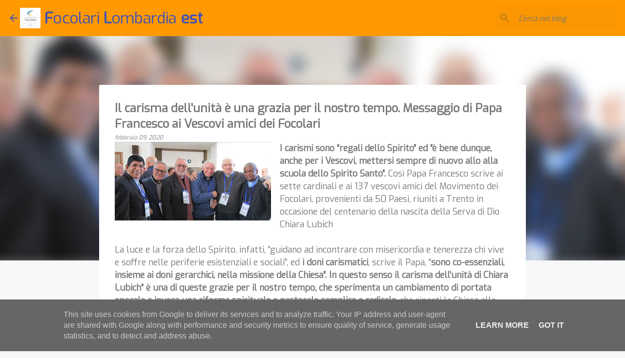

--- FILE ---
content_type: text/html; charset=UTF-8
request_url: https://www.flest.it/2020/02/il-carisma-dellunita-e-una-grazia-per.html
body_size: 23857
content:
<!DOCTYPE html>
<html dir='ltr' xmlns='http://www.w3.org/1999/xhtml' xmlns:b='http://www.google.com/2005/gml/b' xmlns:data='http://www.google.com/2005/gml/data' xmlns:expr='http://www.google.com/2005/gml/expr'>
<head>
<!--Importato dal vecchio-->
<!--Import Google Icon Font-->
<link href='https://fonts.googleapis.com/css?family=Exo' rel='stylesheet'/>
<link href='https://fonts.googleapis.com/icon?family=Material+Icons' rel='stylesheet'/>
<link href='https://code.getmdl.io/1.3.0/material.orange-indigo.min.css' rel='stylesheet'/>
<script defer='defer' src='https://code.getmdl.io/1.3.0/material.min.js'></script>
<script async='async' data-ad-client='ca-pub-8358296410480175' src='https://pagead2.googlesyndication.com/pagead/js/adsbygoogle.js'></script>
<!-- Global site tag (gtag.js) - Google Analytics -->
<script type='importmap'>
    {
      "imports": {
        "@material/web/": "https://esm.run/@material/web/"
      }
    }
  </script>
<script type='module'>
    import '@material/web/all.js';
    import {styles as typescaleStyles} from '@material/web/typography/md-typescale-styles.js';

    document.adoptedStyleSheets.push(typescaleStyles.styleSheet);
  </script>
<script async='async' src='https://www.googletagmanager.com/gtag/js?id=UA-12779460-7'></script>
<script>
  window.dataLayer = window.dataLayer || [];
  function gtag(){dataLayer.push(arguments);}
  gtag('js', new Date());

  gtag('config', 'UA-12779460-7');
</script>
<!--Importato dal vecchio-->
<meta content='width=device-width, initial-scale=1' name='viewport'/>
<title>Il carisma dell&#39;unità è una grazia per il nostro tempo. Messaggio di Papa Francesco ai Vescovi amici dei Focolari</title>
<meta content='text/html; charset=UTF-8' http-equiv='Content-Type'/>
<!-- Chrome, Firefox OS and Opera -->
<meta content='#f8f8f8' name='theme-color'/>
<!-- Windows Phone -->
<meta content='#f8f8f8' name='msapplication-navbutton-color'/>
<meta content='blogger' name='generator'/>
<link href='https://www.flest.it/favicon.ico' rel='icon' type='image/x-icon'/>
<link href='https://www.flest.it/2020/02/il-carisma-dellunita-e-una-grazia-per.html' rel='canonical'/>
<link rel="alternate" type="application/atom+xml" title="Focolari Lombardia est - Atom" href="https://www.flest.it/feeds/posts/default" />
<link rel="alternate" type="application/rss+xml" title="Focolari Lombardia est - RSS" href="https://www.flest.it/feeds/posts/default?alt=rss" />
<link rel="service.post" type="application/atom+xml" title="Focolari Lombardia est - Atom" href="https://www.blogger.com/feeds/5738907460626645372/posts/default" />

<link rel="alternate" type="application/atom+xml" title="Focolari Lombardia est - Atom" href="https://www.flest.it/feeds/98721401341231870/comments/default" />
<!--Can't find substitution for tag [blog.ieCssRetrofitLinks]-->
<link href='https://blogger.googleusercontent.com/img/b/R29vZ2xl/AVvXsEigwz-mdHiIp1XZKa3gdYMfRGCYkFkimMNFCauiDYt_loV0zExLkY3diTV4Cc4L8NZDDsJBtb_UudDzKWqfNgJv4XYrubS_1vdfl7oofnfxOCWB5yQqYTmOa3X-3bUUFIHulNDZfbTpfudu/s320/Schermata+2020-02-09+alle+11.26.43.png' rel='image_src'/>
<meta content='https://www.flest.it/2020/02/il-carisma-dellunita-e-una-grazia-per.html' property='og:url'/>
<meta content='Il carisma dell&#39;unità è una grazia per il nostro tempo. Messaggio di Papa Francesco ai Vescovi amici dei Focolari' property='og:title'/>
<meta content='FLest - sito del Movimento dei Focolari nelle provincie di Bergamo, Brescia, Cremona e Mantova.' property='og:description'/>
<meta content='https://blogger.googleusercontent.com/img/b/R29vZ2xl/AVvXsEigwz-mdHiIp1XZKa3gdYMfRGCYkFkimMNFCauiDYt_loV0zExLkY3diTV4Cc4L8NZDDsJBtb_UudDzKWqfNgJv4XYrubS_1vdfl7oofnfxOCWB5yQqYTmOa3X-3bUUFIHulNDZfbTpfudu/w1200-h630-p-k-no-nu/Schermata+2020-02-09+alle+11.26.43.png' property='og:image'/>
<style type='text/css'>@font-face{font-family:'Lato';font-style:normal;font-weight:400;font-display:swap;src:url(//fonts.gstatic.com/s/lato/v25/S6uyw4BMUTPHjxAwXiWtFCfQ7A.woff2)format('woff2');unicode-range:U+0100-02BA,U+02BD-02C5,U+02C7-02CC,U+02CE-02D7,U+02DD-02FF,U+0304,U+0308,U+0329,U+1D00-1DBF,U+1E00-1E9F,U+1EF2-1EFF,U+2020,U+20A0-20AB,U+20AD-20C0,U+2113,U+2C60-2C7F,U+A720-A7FF;}@font-face{font-family:'Lato';font-style:normal;font-weight:400;font-display:swap;src:url(//fonts.gstatic.com/s/lato/v25/S6uyw4BMUTPHjx4wXiWtFCc.woff2)format('woff2');unicode-range:U+0000-00FF,U+0131,U+0152-0153,U+02BB-02BC,U+02C6,U+02DA,U+02DC,U+0304,U+0308,U+0329,U+2000-206F,U+20AC,U+2122,U+2191,U+2193,U+2212,U+2215,U+FEFF,U+FFFD;}@font-face{font-family:'Lato';font-style:normal;font-weight:700;font-display:swap;src:url(//fonts.gstatic.com/s/lato/v25/S6u9w4BMUTPHh6UVSwaPGQ3q5d0N7w.woff2)format('woff2');unicode-range:U+0100-02BA,U+02BD-02C5,U+02C7-02CC,U+02CE-02D7,U+02DD-02FF,U+0304,U+0308,U+0329,U+1D00-1DBF,U+1E00-1E9F,U+1EF2-1EFF,U+2020,U+20A0-20AB,U+20AD-20C0,U+2113,U+2C60-2C7F,U+A720-A7FF;}@font-face{font-family:'Lato';font-style:normal;font-weight:700;font-display:swap;src:url(//fonts.gstatic.com/s/lato/v25/S6u9w4BMUTPHh6UVSwiPGQ3q5d0.woff2)format('woff2');unicode-range:U+0000-00FF,U+0131,U+0152-0153,U+02BB-02BC,U+02C6,U+02DA,U+02DC,U+0304,U+0308,U+0329,U+2000-206F,U+20AC,U+2122,U+2191,U+2193,U+2212,U+2215,U+FEFF,U+FFFD;}@font-face{font-family:'Lato';font-style:normal;font-weight:900;font-display:swap;src:url(//fonts.gstatic.com/s/lato/v25/S6u9w4BMUTPHh50XSwaPGQ3q5d0N7w.woff2)format('woff2');unicode-range:U+0100-02BA,U+02BD-02C5,U+02C7-02CC,U+02CE-02D7,U+02DD-02FF,U+0304,U+0308,U+0329,U+1D00-1DBF,U+1E00-1E9F,U+1EF2-1EFF,U+2020,U+20A0-20AB,U+20AD-20C0,U+2113,U+2C60-2C7F,U+A720-A7FF;}@font-face{font-family:'Lato';font-style:normal;font-weight:900;font-display:swap;src:url(//fonts.gstatic.com/s/lato/v25/S6u9w4BMUTPHh50XSwiPGQ3q5d0.woff2)format('woff2');unicode-range:U+0000-00FF,U+0131,U+0152-0153,U+02BB-02BC,U+02C6,U+02DA,U+02DC,U+0304,U+0308,U+0329,U+2000-206F,U+20AC,U+2122,U+2191,U+2193,U+2212,U+2215,U+FEFF,U+FFFD;}@font-face{font-family:'Merriweather';font-style:italic;font-weight:400;font-stretch:100%;font-display:swap;src:url(//fonts.gstatic.com/s/merriweather/v33/u-4B0qyriQwlOrhSvowK_l5-eTxCVx0ZbwLvKH2Gk9hLmp0v5yA-xXPqCzLvPee1XYk_XSf-FmTCUG36AvH4ZL_Ean2DTA.woff2)format('woff2');unicode-range:U+0460-052F,U+1C80-1C8A,U+20B4,U+2DE0-2DFF,U+A640-A69F,U+FE2E-FE2F;}@font-face{font-family:'Merriweather';font-style:italic;font-weight:400;font-stretch:100%;font-display:swap;src:url(//fonts.gstatic.com/s/merriweather/v33/u-4B0qyriQwlOrhSvowK_l5-eTxCVx0ZbwLvKH2Gk9hLmp0v5yA-xXPqCzLvPee1XYk_XSf-FmTCUG3zAvH4ZL_Ean2DTA.woff2)format('woff2');unicode-range:U+0301,U+0400-045F,U+0490-0491,U+04B0-04B1,U+2116;}@font-face{font-family:'Merriweather';font-style:italic;font-weight:400;font-stretch:100%;font-display:swap;src:url(//fonts.gstatic.com/s/merriweather/v33/u-4B0qyriQwlOrhSvowK_l5-eTxCVx0ZbwLvKH2Gk9hLmp0v5yA-xXPqCzLvPee1XYk_XSf-FmTCUG34AvH4ZL_Ean2DTA.woff2)format('woff2');unicode-range:U+0102-0103,U+0110-0111,U+0128-0129,U+0168-0169,U+01A0-01A1,U+01AF-01B0,U+0300-0301,U+0303-0304,U+0308-0309,U+0323,U+0329,U+1EA0-1EF9,U+20AB;}@font-face{font-family:'Merriweather';font-style:italic;font-weight:400;font-stretch:100%;font-display:swap;src:url(//fonts.gstatic.com/s/merriweather/v33/u-4B0qyriQwlOrhSvowK_l5-eTxCVx0ZbwLvKH2Gk9hLmp0v5yA-xXPqCzLvPee1XYk_XSf-FmTCUG35AvH4ZL_Ean2DTA.woff2)format('woff2');unicode-range:U+0100-02BA,U+02BD-02C5,U+02C7-02CC,U+02CE-02D7,U+02DD-02FF,U+0304,U+0308,U+0329,U+1D00-1DBF,U+1E00-1E9F,U+1EF2-1EFF,U+2020,U+20A0-20AB,U+20AD-20C0,U+2113,U+2C60-2C7F,U+A720-A7FF;}@font-face{font-family:'Merriweather';font-style:italic;font-weight:400;font-stretch:100%;font-display:swap;src:url(//fonts.gstatic.com/s/merriweather/v33/u-4B0qyriQwlOrhSvowK_l5-eTxCVx0ZbwLvKH2Gk9hLmp0v5yA-xXPqCzLvPee1XYk_XSf-FmTCUG33AvH4ZL_Ean0.woff2)format('woff2');unicode-range:U+0000-00FF,U+0131,U+0152-0153,U+02BB-02BC,U+02C6,U+02DA,U+02DC,U+0304,U+0308,U+0329,U+2000-206F,U+20AC,U+2122,U+2191,U+2193,U+2212,U+2215,U+FEFF,U+FFFD;}@font-face{font-family:'Merriweather';font-style:normal;font-weight:700;font-stretch:100%;font-display:swap;src:url(//fonts.gstatic.com/s/merriweather/v33/u-4D0qyriQwlOrhSvowK_l5UcA6zuSYEqOzpPe3HOZJ5eX1WtLaQwmYiScCmDxhtNOKl8yDrOSAaGV31CPDaYKfFQn0.woff2)format('woff2');unicode-range:U+0460-052F,U+1C80-1C8A,U+20B4,U+2DE0-2DFF,U+A640-A69F,U+FE2E-FE2F;}@font-face{font-family:'Merriweather';font-style:normal;font-weight:700;font-stretch:100%;font-display:swap;src:url(//fonts.gstatic.com/s/merriweather/v33/u-4D0qyriQwlOrhSvowK_l5UcA6zuSYEqOzpPe3HOZJ5eX1WtLaQwmYiScCmDxhtNOKl8yDrOSAaEF31CPDaYKfFQn0.woff2)format('woff2');unicode-range:U+0301,U+0400-045F,U+0490-0491,U+04B0-04B1,U+2116;}@font-face{font-family:'Merriweather';font-style:normal;font-weight:700;font-stretch:100%;font-display:swap;src:url(//fonts.gstatic.com/s/merriweather/v33/u-4D0qyriQwlOrhSvowK_l5UcA6zuSYEqOzpPe3HOZJ5eX1WtLaQwmYiScCmDxhtNOKl8yDrOSAaG131CPDaYKfFQn0.woff2)format('woff2');unicode-range:U+0102-0103,U+0110-0111,U+0128-0129,U+0168-0169,U+01A0-01A1,U+01AF-01B0,U+0300-0301,U+0303-0304,U+0308-0309,U+0323,U+0329,U+1EA0-1EF9,U+20AB;}@font-face{font-family:'Merriweather';font-style:normal;font-weight:700;font-stretch:100%;font-display:swap;src:url(//fonts.gstatic.com/s/merriweather/v33/u-4D0qyriQwlOrhSvowK_l5UcA6zuSYEqOzpPe3HOZJ5eX1WtLaQwmYiScCmDxhtNOKl8yDrOSAaGl31CPDaYKfFQn0.woff2)format('woff2');unicode-range:U+0100-02BA,U+02BD-02C5,U+02C7-02CC,U+02CE-02D7,U+02DD-02FF,U+0304,U+0308,U+0329,U+1D00-1DBF,U+1E00-1E9F,U+1EF2-1EFF,U+2020,U+20A0-20AB,U+20AD-20C0,U+2113,U+2C60-2C7F,U+A720-A7FF;}@font-face{font-family:'Merriweather';font-style:normal;font-weight:700;font-stretch:100%;font-display:swap;src:url(//fonts.gstatic.com/s/merriweather/v33/u-4D0qyriQwlOrhSvowK_l5UcA6zuSYEqOzpPe3HOZJ5eX1WtLaQwmYiScCmDxhtNOKl8yDrOSAaFF31CPDaYKfF.woff2)format('woff2');unicode-range:U+0000-00FF,U+0131,U+0152-0153,U+02BB-02BC,U+02C6,U+02DA,U+02DC,U+0304,U+0308,U+0329,U+2000-206F,U+20AC,U+2122,U+2191,U+2193,U+2212,U+2215,U+FEFF,U+FFFD;}</style>
<style id='page-skin-1' type='text/css'><!--
<!-- Variable definitions -->
<Variable name="keycolor" description="Main Color" type="color" default="#8abc0d"/>
<Variable name="startSide" description="Start side in blog language" type="automatic" default="left" hideEditor="true" />
<Variable name="endSide" description="End side in blog language" type="automatic" default="right" hideEditor="true" />
<Variable name="generalFont" description="General fallback font" type="font" default="400 16px Exo, sans-serif" hideEditor="true"/>
<Variable name="generalFontLato" description="General fallback font, Lato" type="font" default="400 16px Lato, sans-serif" hideEditor="true"/>
<Variable name="blogTitleFont" description="Main blog title font" type="font" default="500 62px Exo, sans-serif" hideEditor="true"/>
<Variable name="blogTitleFontLato" description="Main blog title font, Lato" type="font" default="700 62px Lato, sans-serif" hideEditor="true"/>
<Variable name="blogTitleFontMerriweather" description="Main blog title font, Merriweather" type="font" default="700 62px Exo, Georgia, serif" hideEditor="true"/>
<Variable name="blogCollapsedTitleFont" description="Collapsed blog title font" type="font" default="500 36px Exo, sans-serif" hideEditor="true"/>
<Variable name="blogCollapsedTitleFontLato" description="Collapsed blog title font, Lato" type="font" default="700 36px Lato, sans-serif" hideEditor="true"/>
<Variable name="blogCollapsedTitleFontMerriweather" description="Collapsed blog title font, Merriweather" type="font" default="700 36px Exo, Georgia, serif" hideEditor="true"/>
<Variable name="blogDescriptionFont" description="Main blog description font" type="font" default="italic 300 14px Exo, Georgia, serif" hideEditor="true"/>
<Variable name="headerItemFont" description="Header item font" type="font" default="700 12px Exo, sans-serif" hideEditor="true"/>
<Variable name="headerItemFontLato" description="Header item font, Lato" type="font" default="700 12px Lato, sans-serif" hideEditor="true"/>
<Variable name="textButtonFont" description="Text button font" type="font" default="500 12px Exo, sans-serif" hideEditor="true"/>
<Variable name="textButtonFontLato" description="Text button font, Lato" type="font" default="500 12px Lato, sans-serif" hideEditor="true"/>
<Variable name="searchFont" description="Search font" type="font" default="400 16px Exo, Georgia, serif" hideEditor="true"/>
<Variable name="searchPlaceholderFont" description="Search placeholder" type="font" default="italic 400 15px Merriweather, Georgia, serif" hideEditor="true"/>
<Variable name="sidebarTitleFont" description="Sidebar title font" type="font" default="500 16px Exo, sans-serif" hideEditor="true"/>
<Variable name="sidebarTitleFontLato" description="Sidebar title font, Lato" type="font" default="500 16px Lato, sans-serif" hideEditor="true"/>
<Variable name="sidebarTitleFontMerriweather" description="Sidebar title font, Merriweather" type="font" default="700 16px Exo, Georgia, sans-serif" hideEditor="true"/>
<Variable name="sidebarLinkFont" description="Sidebar link font" type="font" default="400 14px Exo, Georgia, serif" hideEditor="true"/>
<Variable name="sidebarPostTitleFont" description="Sidebar post title font" type="font" default="500 14px Exo, sans-serif" hideEditor="true"/>
<Variable name="sidebarPostTitleFontLato" description="Sidebar post title font, Lato" type="font" default="500 14px Lato, sans-serif" hideEditor="true"/>
<Variable name="sidebarPostFont" description="Sidebar post font" type="font" default="italic 400 14px Exo, Georgia, serif" hideEditor="true"/>
<Variable name="titleFont" description="Title font" type="font" default="500 24px Exo, sans-serif" hideEditor="true"/>
<Variable name="titleFontLato" description="Title font, Lato" type="font" default="900 24px Lato, sans-serif" hideEditor="true"/>
<Variable name="titleFontMerriweather" description="Title font, Merriweather" type="font" default="900 24px Exo, Georgia, serif" hideEditor="true"/>
<Variable name="bylineFont" description="Byline font" type="font" default="italic 400 12px Exo, Georgia, serif" hideEditor="true"/>
<Variable name="postFilterFont" description="Filter font" type="font" default="italic 400 18px Exo, Georgia, serif" hideEditor="true"/>
<Variable name="labelsFont" description="Labels font" type="font" default="500 10.5px Exo, sans-serif" hideEditor="true"/>
<Variable name="labelsFontLato" description="Labels font, Lato" type="font" default="500 10px Lato, sans-serif" hideEditor="true"/>
<Variable name="sharingFont" description="Sharing font" type="font" default="400 14px Exo, sans-serif" hideEditor="true"/>
<Variable name="sharingFontLato" description="Sharing font, Lato" type="font" default="400 14px Lato, sans-serif" hideEditor="true"/>
<Variable name="bodyFont" description="Post body font" type="font" default="400 16px Exo, Georgia, serif" hideEditor="true"/>
<Variable name="bodyLineHeight" description="Line height of body text" type="length" default="32px" hideEditor="true"/>
<Variable name="bodyFontSmall" description="Post body font (small)" type="font" default="400 14px Exo, Georgia, serif" hideEditor="true"/>
<Variable name="bodyLineHeightSmall" description="Line height of body text (small)" type="length" default="24px" hideEditor="true"/>
<Variable name="white" description="White" type="color" default="#fff" hideEditor="true"/>
<Variable name="black50" description="Black 50" type="color" default="#fafafa" hideEditor="true"/>
<Variable name="lightGray" description="Light gray" type="color" default="#f7f7f7" hideEditor="true"/>
<Variable name="lightishGray" description="Lightish gray" type="color" default="#efefef" hideEditor="true"/>
<Variable name="black600" description="Black 600" type="color" default="#757575" hideEditor="true"/>
<Variable name="darkishGray" description="Darkish gray" type="color" default="#535353" hideEditor="true"/>
<Variable name="black800" description="Black 800 " type="color" default="#424242" hideEditor="true"/>
<Variable name="black900" description="Black 900" type="color" default="#212121" hideEditor="true"/>
<Variable name="offBlack" description="Off black" type="color" default="#1f1f1f" hideEditor="true"/>
<Variable name="black" description="Black" type="color" default="#000" hideEditor="true"/>
<Variable name="vegeGreen" description="Vege green keycolor" type="color" default="#729c0b" hideEditor="true"/>
<Variable name="lime" description="Lime keycolor" type="color" default="#f4ff81" hideEditor="true"/>
<Variable name="blueGray" description="Blue-gray color" type="color" default="#607d8b" hideEditor="true"/>
<Variable name="blueGrayDark" description="Blue-gray color (darkened)" type="color" default="#263238" hideEditor="true"/>
<Variable name="beige" description="Beige-blue background color" type="color" default="#eed7c2" hideEditor="true"/>
<Variable name="beigeDark" description="Beige-blue accent color" type="color" default="#da7d5e" hideEditor="true"/>
<Variable name="beigeBlue" description="Beige-blue keycolor" type="color" default="#374561" hideEditor="true"/>
<Variable name="aqua" description="Aqua keycolor" type="color" default="#18ffff" hideEditor="true"/>
<Variable name="peach" description="Peach background" type="color" default="#f59b82" hideEditor="true"/>
<Variable name="peachBright" description="Peach keycolor" type="color" default="#ee582e" hideEditor="true"/>
<Variable name="peachDark" description="Peach background (darkened)" type="color" default="#e8937b" hideEditor="true"/>
<Variable name="transpDark03" description="Transparent background (3%)" type="color" default="rgba(0, 0, 0, 0.03)" hideEditor="true"/>
<Variable name="transpDark10" description="Transparent background (10%)" type="color" default="rgba(0, 0, 0, 0.1)" hideEditor="true"/>
<Variable name="transpDark30" description="Transparent background (30%)" type="color" default="rgba(0, 0, 0, 0.3)" hideEditor="true"/>
<Variable name="transpLight" description="Transparent background (light)" type="color" default="rgba(255, 255, 255, 0.3)" hideEditor="true"/>
<Variable name="transpBlack" description="Transparent background (black)" type="color" default="rgba(0, 0, 0, 0.87)" hideEditor="true"/>
<Group description="Body">
<Variable name="body.background.color" description="Body background color" type="color" default="#f7f7f7" />
<Variable name="body.background" description="Background" type="background" color="#f7f7f7" default="$(color) none repeat scroll top left" />
<Variable name="body.text.font" description="Font" type="font" default="400 16px Exo, sans-serif" />
<Variable name="body.text.color" description="Color" type="color" default="#787878" />
<Variable name="body.link.color" description="Link color" type="color" default="#ff9900" />
<Variable name="body.link.visited.color" description="Visited Link Color" type="color" default="#ff9900" />
<Variable name="body.link.hover.color" description="Link Hover Color" type="color" default="#ff9900" />
<Variable name="body.button.font" description="Button font" type="font" default="500 12px Exo, sans-serif" />
<Variable name="body.button.color" description="Button color" type="color" default="#ff9900" />
</Group>
<Group description="Blog title" selector="div.widget.Header">
<Variable name="blog.title.font" description="Title Font" type="font" default="500 62px Exo, sans-serif" />
<Variable name="blog.collapsed.title.font" description="Collapsed title font" type="font" default="500 36px Exo, sans-serif" />
<Variable name="blog.collapsed.title.color" description="Collapsed title color" type="color" default="#3f51b5" />
<Variable name="blog.title.color" description="Title color" type="color" default="#1f1f1f" />
<Variable name="header.background.color" description="Header bar color" type="color" default="#efefef" />
<Variable name="header.icons.color" description="Header icons color" type="color" default="#ff9900" />
<Variable name="header.separator.color" description="Header separator color" type="color" default="rgba(0, 0, 0, 0.3)" />
<Variable name="blog.description.font" description="Description font" type="font" default="italic 300 14px Exo, Georgia, serif" />
<Variable name="blog.description.color" description="Description Color" type="color" default="#1f1f1f" />
</Group>
<Group description="Tabs" selector="div.widget.PageList">
<Variable name="tabs.text.font" description="Font" type="font" default="700 12px Exo, sans-serif" />
<Variable name="tabs.text.color" description="Text color" type="color" default="#ff9900" />
<Variable name="tabs.selected.color" description="Selected color" type="color" default="#ff9900" />
<Variable name="tabs.background.color" description="Tabs background color" type="color" default="#fff" />
</Group>
<Group description="Posts" selector="div.widget.Blog">
<Variable name="posts.background.color" description="Post background color" type="color" default="#fff" />
<Variable name="posts.title.color" description="Post title color" type="color" default="#212121" />
<Variable name="posts.title.font" description="Post title font" type="font" default="500 24px Exo, sans-serif" />
<Variable name="posts.byline.color" description="Post byline color" type="color" default="#757575" />
<Variable name="posts.byline.font" description="Post byline font" type="font" default="italic 400 12px Exo, Georgia, serif" />
<Variable name="posts.text.font" description="Post text font" type="font" default="400 16px Exo, Georgia, serif" />
<Variable name="posts.text.color" description="Post text color" type="color" default="#9800ff" />
<Variable name="posts.text.lineHeight" description="Post text line height" min="10px" max="60px" type="length" default="32px" />
<Variable name="posts.snippet.text.font" description="Post snippet text font" type="font" default="400 14px Exo, Georgia, serif" />
<Variable name="posts.snippet.text.lineHeight" description="Post snippet text line height" min="10px" max="60px" type="length" default="24px" />
<Variable name="posts.link.color" description="Post link color" type="color" default="#ff9900" />
<Variable name="posts.icons.color" description="Post icons color" type="color" default="#3f51b5" />
<Variable name="posts.border.radius" description="Post border radius" type="length" default="0px" min="0px" max="32px" />
<Variable name="postFilter.background.color" description="Filter background color" type="color" default="#ff9900" />
<Variable name="postFilter.message.font" description="Filter text font" type="font" default="italic 400 18px Exo, Georgia, serif" />
<Variable name="postFilter.message.color" description="Filter text color" type="color" default="#ffffff" />
<Variable name="postFilter.message.link.color" description="Filter keyword color" type="color" default="#ffffff" />
<Variable name="labels.font" description="Label font size" type="font" default="500 10.5px Exo, sans-serif" />
</Group>
<Group description="Sharing" selector=".sharing">
<Variable name="sharing.background.color" description="Sharing background color" type="color" default="#ffffff" />
<Variable name="sharing.text.font" description="Sharing text font" type="font" default="400 14px Exo, sans-serif" />
<Variable name="sharing.text.color" description="Sharing text color" type="color" default="#787878" />
<Variable name="sharing.icons.color" description="Sharing icons color" type="color" default="#ff9900" />
</Group>
<Group description="Blockquotes">
<Variable name="blockquote.color" description="Blockquote color" type="color" default="#424242" />
<Variable name="blockquote.font" description="Blockquote font" type="font" default="normal normal 16px Exo" />
</Group>
<Group description="Pictures">
<Variable name="picture.caption.text.color" description="Caption text color" type="color" default="#424242" />
<Variable name="picture.caption.font" description="Caption font" type="font" default="normal normal 16px Exo" />
</Group>
<Group description="Sidebar" selector="div.sidebar_feed">
<Variable name="sidebar.background.color" description="Background color" type="color" default="#f8f8f8" />
<Variable name="sidebar.separator.color" description="Separator color" type="color" default="rgba(0, 0, 0, 0.12)" />
<Variable name="widget.title.font" description="Gadget title font" type="font" default="500 16px Exo, sans-serif" />
<Variable name="widget.title.color" description="Gadget title color" type="color" default="#9800ff" />
<Variable name="sidebar.icons.color" description="Sidebar icons color" type="color" default="#ff9900" />
<Variable name="sidebar.link.font" description="Link font" type="font" default="400 14px Exo, Georgia, serif" />
<Variable name="sidebar.link.color" description="Link color" type="color" default="#ff9900" />
<Variable name="sidebar.posts.title.font" description="Post title font" type="font" default="500 14px Exo, sans-serif" />
<Variable name="sidebar.posts.text.font" description="Post text font" type="font" default="italic 400 14px Exo, Georgia, serif" />
<Variable name="sidebar.posts.text.color" description="Post text color" type="color" default="#535353" />
</Group>
<Group description="Search bar" selector="div.search">
<Variable name="search.text.color" description="Text color" type="color" default="#787878" />
<Variable name="search.icon.color" description="Icon color" type="color" default="rgba(0, 0, 0, 0.38)" />
<Variable name="search.font" description="Text font" type="font" default="400 16px Exo, Georgia, serif" />
<Variable name="search.placeholder.font" description="Placeholder text font" type="font" default="italic 400 15px Merriweather, Georgia, serif" />
<Variable name="search.placeholder.color" description="Placeholder text color" type="font" default="rgba(0, 0, 0, 0.38)" />
<Variable name="search.background.color" description="Background color" type="color" default="rgba(0, 0, 0, 0.03)" />
</Group>
<Group description="Attribution" selector=".widget.Attribution">
<Variable name="attribution.text.color" description="Attribution text color" type="color" default="#9800ff" />
<Variable name="attribution.link.color" description="Attribution link color" type="color" default="#ff9900" />
<Variable name="attribution.icon.color" description="Attribution icon color" type="color" default="#757575" hideEditor="true" />
</Group>
<Group description="Widths">
<Variable name="sidebar.width" description="Sidebar width" type="length" min="100px" max="1000px" default="280px" />
<Variable name="posts.width.stream" description="Post width (stream)" type="length" min="100px" max="1000px" default="385px" />
</Group>
*/
/*!************************************************
* Blogger Template Style
* Name: Emporio
**************************************************/
body{
overflow-wrap:break-word;
word-break:break-word;
word-wrap:break-word
}
.hidden{
display:none
}
.invisible{
visibility:hidden
}
.container::after,.float-container::after{
clear:both;
content:'';
display:table
}
.clearboth{
clear:both
}
#comments .comment .comment-actions,.subscribe-popup .FollowByEmail .follow-by-email-submit{
background:0 0;
border:0;
box-shadow:none;
color:#ff9900;
cursor:pointer;
font-size:14px;
font-weight:700;
outline:0;
text-decoration:none;
text-transform:uppercase;
width:auto
}
.dim-overlay{
background-color:rgba(0,0,0,.54);
height:100vh;
left:0;
position:fixed;
top:0;
width:100%
}
#sharing-dim-overlay{
background-color:transparent
}
input::-ms-clear{
display:none
}
.blogger-logo,.svg-icon-24.blogger-logo{
fill:#ff9800;
opacity:1
}
.skip-navigation{
background-color:#fff;
box-sizing:border-box;
color:#000;
display:block;
height:0;
left:0;
line-height:50px;
overflow:hidden;
padding-top:0;
position:fixed;
text-align:center;
top:0;
-webkit-transition:box-shadow .3s,height .3s,padding-top .3s;
transition:box-shadow .3s,height .3s,padding-top .3s;
width:100%;
z-index:900
}
.skip-navigation:focus{
box-shadow:0 4px 5px 0 rgba(0,0,0,.14),0 1px 10px 0 rgba(0,0,0,.12),0 2px 4px -1px rgba(0,0,0,.2);
height:50px
}
#main{
outline:0
}
.main-heading{
position:absolute;
clip:rect(1px,1px,1px,1px);
padding:0;
border:0;
height:1px;
width:1px;
overflow:hidden
}
.Attribution{
margin-top:1em;
text-align:center
}
.Attribution .blogger img,.Attribution .blogger svg{
vertical-align:bottom
}
.Attribution .blogger img{
margin-right:.5em
}
.Attribution div{
line-height:24px;
margin-top:.5em
}
.Attribution .copyright,.Attribution .image-attribution{
font-size:.7em;
margin-top:1.5em
}
.BLOG_mobile_video_class{
display:none
}
.bg-photo{
background-attachment:scroll!important
}
body .CSS_LIGHTBOX{
z-index:900
}
.extendable .show-less,.extendable .show-more{
border-color:#ff9900;
color:#ff9900;
margin-top:8px
}
.extendable .show-less.hidden,.extendable .show-more.hidden{
display:none
}
.inline-ad{
display:none;
max-width:100%;
overflow:hidden
}
.adsbygoogle{
display:block
}
#cookieChoiceInfo{
bottom:0;
top:auto
}
iframe.b-hbp-video{
border:0
}
.post-body img{
max-width:100%
}
.post-body iframe{
max-width:100%
}
.post-body a[imageanchor="1"]{
display:inline-block
}
.byline{
margin-right:1em
}
.byline:last-child{
margin-right:0
}
.link-copied-dialog{
max-width:520px;
outline:0
}
.link-copied-dialog .modal-dialog-buttons{
margin-top:8px
}
.link-copied-dialog .goog-buttonset-default{
background:0 0;
border:0
}
.link-copied-dialog .goog-buttonset-default:focus{
outline:0
}
.paging-control-container{
margin-bottom:16px
}
.paging-control-container .paging-control{
display:inline-block
}
.paging-control-container .comment-range-text::after,.paging-control-container .paging-control{
color:#ff9900
}
.paging-control-container .comment-range-text,.paging-control-container .paging-control{
margin-right:8px
}
.paging-control-container .comment-range-text::after,.paging-control-container .paging-control::after{
content:'\00B7';
cursor:default;
padding-left:8px;
pointer-events:none
}
.paging-control-container .comment-range-text:last-child::after,.paging-control-container .paging-control:last-child::after{
content:none
}
.byline.reactions iframe{
height:20px
}
.b-notification{
color:#000;
background-color:#fff;
border-bottom:solid 1px #000;
box-sizing:border-box;
padding:16px 32px;
text-align:center
}
.b-notification.visible{
-webkit-transition:margin-top .3s cubic-bezier(.4,0,.2,1);
transition:margin-top .3s cubic-bezier(.4,0,.2,1)
}
.b-notification.invisible{
position:absolute
}
.b-notification-close{
position:absolute;
right:8px;
top:8px
}
.no-posts-message{
line-height:40px;
text-align:center
}
@media screen and (max-width:745px){
body.item-view .post-body a[imageanchor="1"][style*="float: left;"],body.item-view .post-body a[imageanchor="1"][style*="float: right;"]{
float:none!important;
clear:none!important
}
body.item-view .post-body a[imageanchor="1"] img{
display:block;
height:auto;
margin:0 auto
}
body.item-view .post-body>.separator:first-child>a[imageanchor="1"]:first-child{
margin-top:20px
}
.post-body a[imageanchor]{
display:block
}
body.item-view .post-body a[imageanchor="1"]{
margin-left:0!important;
margin-right:0!important
}
body.item-view .post-body a[imageanchor="1"]+a[imageanchor="1"]{
margin-top:16px
}
}
.item-control{
display:none
}
#comments{
border-top:1px dashed rgba(0,0,0,.54);
margin-top:20px;
padding:20px
}
#comments .comment-thread ol{
margin:0;
padding-left:0;
padding-left:0
}
#comments .comment .comment-replybox-single,#comments .comment-thread .comment-replies{
margin-left:60px
}
#comments .comment-thread .thread-count{
display:none
}
#comments .comment{
list-style-type:none;
padding:0 0 30px;
position:relative
}
#comments .comment .comment{
padding-bottom:8px
}
.comment .avatar-image-container{
position:absolute
}
.comment .avatar-image-container img{
border-radius:50%
}
.avatar-image-container svg,.comment .avatar-image-container .avatar-icon{
border-radius:50%;
border:solid 1px #ff9900;
box-sizing:border-box;
fill:#ff9900;
height:35px;
margin:0;
padding:7px;
width:35px
}
.comment .comment-block{
margin-top:10px;
margin-left:60px;
padding-bottom:0
}
#comments .comment-author-header-wrapper{
margin-left:40px
}
#comments .comment .thread-expanded .comment-block{
padding-bottom:20px
}
#comments .comment .comment-header .user,#comments .comment .comment-header .user a{
color:#787878;
font-style:normal;
font-weight:700
}
#comments .comment .comment-actions{
bottom:0;
margin-bottom:15px;
position:absolute
}
#comments .comment .comment-actions>*{
margin-right:8px
}
#comments .comment .comment-header .datetime{
bottom:0;
color:rgba(120,120,120,.54);
display:inline-block;
font-size:13px;
font-style:italic;
margin-left:8px
}
#comments .comment .comment-footer .comment-timestamp a,#comments .comment .comment-header .datetime a{
color:rgba(120,120,120,.54)
}
#comments .comment .comment-content,.comment .comment-body{
margin-top:12px;
word-break:break-word
}
.comment-body{
margin-bottom:12px
}
#comments.embed[data-num-comments="0"]{
border:0;
margin-top:0;
padding-top:0
}
#comments.embed[data-num-comments="0"] #comment-post-message,#comments.embed[data-num-comments="0"] div.comment-form>p,#comments.embed[data-num-comments="0"] p.comment-footer{
display:none
}
#comment-editor-src{
display:none
}
.comments .comments-content .loadmore.loaded{
max-height:0;
opacity:0;
overflow:hidden
}
.extendable .remaining-items{
height:0;
overflow:hidden;
-webkit-transition:height .3s cubic-bezier(.4,0,.2,1);
transition:height .3s cubic-bezier(.4,0,.2,1)
}
.extendable .remaining-items.expanded{
height:auto
}
.svg-icon-24,.svg-icon-24-button{
cursor:pointer;
height:24px;
width:24px;
min-width:24px
}
.touch-icon{
margin:-12px;
padding:12px
}
.touch-icon:active,.touch-icon:focus{
background-color:rgba(153,153,153,.4);
border-radius:50%
}
svg:not(:root).touch-icon{
overflow:visible
}
html[dir=rtl] .rtl-reversible-icon{
-webkit-transform:scaleX(-1);
-ms-transform:scaleX(-1);
transform:scaleX(-1)
}
.svg-icon-24-button,.touch-icon-button{
background:0 0;
border:0;
margin:0;
outline:0;
padding:0
}
.touch-icon-button .touch-icon:active,.touch-icon-button .touch-icon:focus{
background-color:transparent
}
.touch-icon-button:active .touch-icon,.touch-icon-button:focus .touch-icon{
background-color:rgba(153,153,153,.4);
border-radius:50%
}
.Profile .default-avatar-wrapper .avatar-icon{
border-radius:50%;
border:solid 1px #ff9900;
box-sizing:border-box;
fill:#ff9900;
margin:0
}
.Profile .individual .default-avatar-wrapper .avatar-icon{
padding:25px
}
.Profile .individual .avatar-icon,.Profile .individual .profile-img{
height:90px;
width:90px
}
.Profile .team .default-avatar-wrapper .avatar-icon{
padding:8px
}
.Profile .team .avatar-icon,.Profile .team .default-avatar-wrapper,.Profile .team .profile-img{
height:40px;
width:40px
}
.snippet-container{
margin:0;
position:relative;
overflow:hidden
}
.snippet-fade{
bottom:0;
box-sizing:border-box;
position:absolute;
width:96px
}
.snippet-fade{
right:0
}
.snippet-fade:after{
content:'\2026'
}
.snippet-fade:after{
float:right
}
.centered-top-container.sticky{
left:0;
position:fixed;
right:0;
top:0;
width:auto;
z-index:8;
-webkit-transition-property:opacity,-webkit-transform;
transition-property:opacity,-webkit-transform;
transition-property:transform,opacity;
transition-property:transform,opacity,-webkit-transform;
-webkit-transition-duration:.2s;
transition-duration:.2s;
-webkit-transition-timing-function:cubic-bezier(.4,0,.2,1);
transition-timing-function:cubic-bezier(.4,0,.2,1)
}
.centered-top-placeholder{
display:none
}
.collapsed-header .centered-top-placeholder{
display:block
}
.centered-top-container .Header .replaced h1,.centered-top-placeholder .Header .replaced h1{
display:none
}
.centered-top-container.sticky .Header .replaced h1{
display:block
}
.centered-top-container.sticky .Header .header-image-wrapper{
display:none
}
.centered-top-container img,.centered-top-placeholder img{
max-width:100%
}
.collapsible{
-webkit-transition:height .3s cubic-bezier(.4,0,.2,1);
transition:height .3s cubic-bezier(.4,0,.2,1)
}
.collapsible,.collapsible>summary{
display:block;
overflow:hidden
}
.collapsible>:not(summary){
display:none
}
.collapsible[open]>:not(summary){
display:block
}
.collapsible:focus,.collapsible>summary:focus{
outline:0
}
.collapsible>summary{
cursor:pointer;
display:block;
padding:0
}
.collapsible:focus>summary,.collapsible>summary:focus{
background-color:transparent
}
.collapsible>summary::-webkit-details-marker{
display:none
}
.collapsible-title{
-webkit-box-align:center;
-webkit-align-items:center;
-ms-flex-align:center;
align-items:center;
display:-webkit-box;
display:-webkit-flex;
display:-ms-flexbox;
display:flex
}
.collapsible-title .title{
-webkit-box-flex:1;
-webkit-flex:1 1 auto;
-ms-flex:1 1 auto;
flex:1 1 auto;
-webkit-box-ordinal-group:1;
-webkit-order:0;
-ms-flex-order:0;
order:0;
overflow:hidden;
text-overflow:ellipsis;
white-space:nowrap
}
.collapsible-title .chevron-down,.collapsible[open] .collapsible-title .chevron-up{
display:block
}
.collapsible-title .chevron-up,.collapsible[open] .collapsible-title .chevron-down{
display:none
}
.flat-button{
cursor:pointer;
display:inline-block;
font-weight:700;
text-transform:uppercase;
border-radius:2px;
padding:8px;
margin:-8px
}
.flat-icon-button{
background:0 0;
border:0;
margin:0;
outline:0;
padding:0;
margin:-12px;
padding:12px;
cursor:pointer;
box-sizing:content-box;
display:inline-block;
line-height:0
}
.flat-icon-button,.flat-icon-button .splash-wrapper{
border-radius:50%
}
.flat-icon-button .splash.animate{
-webkit-animation-duration:.3s;
animation-duration:.3s
}
body#layout .bg-photo,body#layout .bg-photo-overlay{
display:none
}
body#layout .page_body{
padding:0;
position:relative;
top:0
}
body#layout .page{
display:inline-block;
left:inherit;
position:relative;
vertical-align:top;
width:540px
}
body#layout .centered{
max-width:954px
}
body#layout .navigation{
display:none
}
body#layout .sidebar-container{
display:inline-block;
width:40%
}
body#layout .hamburger-menu,body#layout .search{
display:none
}
.overflowable-container{
max-height:44px;
overflow:hidden;
position:relative
}
.overflow-button{
cursor:pointer
}
#overflowable-dim-overlay{
background:0 0
}
.overflow-popup{
box-shadow:0 2px 2px 0 rgba(0,0,0,.14),0 3px 1px -2px rgba(0,0,0,.2),0 1px 5px 0 rgba(0,0,0,.12);
background-color:#3f51b5;
left:0;
max-width:calc(100% - 32px);
position:absolute;
top:0;
visibility:hidden;
z-index:101
}
.overflow-popup ul{
list-style:none
}
.overflow-popup .tabs li,.overflow-popup li{
display:block;
height:auto
}
.overflow-popup .tabs li{
padding-left:0;
padding-right:0
}
.overflow-button.hidden,.overflow-popup .tabs li.hidden,.overflow-popup li.hidden{
display:none
}
.widget.Sharing .sharing-button{
display:none
}
.widget.Sharing .sharing-buttons li{
padding:0
}
.widget.Sharing .sharing-buttons li span{
display:none
}
.post-share-buttons{
position:relative
}
.centered-bottom .share-buttons .svg-icon-24,.share-buttons .svg-icon-24{
fill:#ff9900
}
.sharing-open.touch-icon-button:active .touch-icon,.sharing-open.touch-icon-button:focus .touch-icon{
background-color:transparent
}
.share-buttons{
background-color:#ffffff;
border-radius:2px;
box-shadow:0 2px 2px 0 rgba(0,0,0,.14),0 3px 1px -2px rgba(0,0,0,.2),0 1px 5px 0 rgba(0,0,0,.12);
color:#787878;
list-style:none;
margin:0;
padding:8px 0;
position:absolute;
top:-11px;
min-width:200px;
z-index:101
}
.share-buttons.hidden{
display:none
}
.sharing-button{
background:0 0;
border:0;
margin:0;
outline:0;
padding:0;
cursor:pointer
}
.share-buttons li{
margin:0;
height:48px
}
.share-buttons li:last-child{
margin-bottom:0
}
.share-buttons li .sharing-platform-button{
box-sizing:border-box;
cursor:pointer;
display:block;
height:100%;
margin-bottom:0;
padding:0 16px;
position:relative;
width:100%
}
.share-buttons li .sharing-platform-button:focus,.share-buttons li .sharing-platform-button:hover{
background-color:rgba(128,128,128,.1);
outline:0
}
.share-buttons li svg[class*=" sharing-"],.share-buttons li svg[class^=sharing-]{
position:absolute;
top:10px
}
.share-buttons li span.sharing-platform-button{
position:relative;
top:0
}
.share-buttons li .platform-sharing-text{
display:block;
font-size:16px;
line-height:48px;
white-space:nowrap
}
.share-buttons li .platform-sharing-text{
margin-left:56px
}
.sidebar-container{
background-color:#f8f8f8;
max-width:280px;
overflow-y:auto;
-webkit-transition-property:-webkit-transform;
transition-property:-webkit-transform;
transition-property:transform;
transition-property:transform,-webkit-transform;
-webkit-transition-duration:.3s;
transition-duration:.3s;
-webkit-transition-timing-function:cubic-bezier(0,0,.2,1);
transition-timing-function:cubic-bezier(0,0,.2,1);
width:280px;
z-index:101;
-webkit-overflow-scrolling:touch
}
.sidebar-container .navigation{
line-height:0;
padding:16px
}
.sidebar-container .sidebar-back{
cursor:pointer
}
.sidebar-container .widget{
background:0 0;
margin:0 16px;
padding:16px 0
}
.sidebar-container .widget .title{
background-color: #3f51b5;
color:#ffffff;
margin: 0;
padding: 1px 5px;
border-radius: 2px;
display:none;
}
.sidebar-container .widget ul{
list-style:none;
margin:0;
padding:0
}
.sidebar-container .widget ul ul{
margin-left:1em
}
.sidebar-container .widget li{
font-size:16px;
line-height:normal
}
.sidebar-container .widget+.widget{
border-top:1px solid rgba(0, 0, 0, 0)
}
.BlogArchive li{
margin:16px 0
}
.BlogArchive li:last-child{
margin-bottom:0
}
.Label li a{
display:inline-block
}
.BlogArchive .post-count,.Label .label-count{
float:right;
margin-left:.25em
}
.BlogArchive .post-count::before,.Label .label-count::before{
content:'('
}
.BlogArchive .post-count::after,.Label .label-count::after{
content:')'
}
.widget.Translate .skiptranslate>div{
display:block!important
}
.widget.Profile .profile-link{
display:-webkit-box;
display:-webkit-flex;
display:-ms-flexbox;
display:flex
}
.widget.Profile .team-member .default-avatar-wrapper,.widget.Profile .team-member .profile-img{
-webkit-box-flex:0;
-webkit-flex:0 0 auto;
-ms-flex:0 0 auto;
flex:0 0 auto;
margin-right:1em
}
.widget.Profile .individual .profile-link{
-webkit-box-orient:vertical;
-webkit-box-direction:normal;
-webkit-flex-direction:column;
-ms-flex-direction:column;
flex-direction:column
}
.widget.Profile .team .profile-link .profile-name{
-webkit-align-self:center;
-ms-flex-item-align:center;
-ms-grid-row-align:center;
align-self:center;
display:block;
-webkit-box-flex:1;
-webkit-flex:1 1 auto;
-ms-flex:1 1 auto;
flex:1 1 auto
}
.dim-overlay{
background-color:rgba(0,0,0,.54);
z-index:100
}
body.sidebar-visible{
overflow-y:hidden
}
@media screen and (max-width:680px){
.sidebar-container{
bottom:0;
position:fixed;
top:0;
left:auto;
right:0
}
.sidebar-container.sidebar-invisible{
-webkit-transition-timing-function:cubic-bezier(.4,0,.6,1);
transition-timing-function:cubic-bezier(.4,0,.6,1);
-webkit-transform:translateX(100%);
-ms-transform:translateX(100%);
transform:translateX(100%)
}
}
.dialog{
box-shadow:0 2px 2px 0 rgba(0,0,0,.14),0 3px 1px -2px rgba(0,0,0,.2),0 1px 5px 0 rgba(0,0,0,.12);
background:#ffffff;
box-sizing:border-box;
color:#787878;
padding:30px;
position:fixed;
text-align:center;
width:calc(100% - 24px);
z-index:101
}
.dialog input[type=email],.dialog input[type=text]{
background-color:transparent;
border:0;
border-bottom:solid 1px rgba(152,0,255,.12);
color:#787878;
display:block;
font-family:Exo;
font-size:16px;
line-height:24px;
margin:auto;
padding-bottom:7px;
outline:0;
text-align:center;
width:100%
}
.dialog input[type=email]::-webkit-input-placeholder,.dialog input[type=text]::-webkit-input-placeholder{
color:rgba(120,120,120,.5)
}
.dialog input[type=email]::-moz-placeholder,.dialog input[type=text]::-moz-placeholder{
color:rgba(120,120,120,.5)
}
.dialog input[type=email]:-ms-input-placeholder,.dialog input[type=text]:-ms-input-placeholder{
color:rgba(120,120,120,.5)
}
.dialog input[type=email]::placeholder,.dialog input[type=text]::placeholder{
color:rgba(120,120,120,.5)
}
.dialog input[type=email]:focus,.dialog input[type=text]:focus{
border-bottom:solid 2px #3f51b5;
padding-bottom:6px
}
.dialog input.no-cursor{
color:transparent;
text-shadow:0 0 0 #787878
}
.dialog input.no-cursor:focus{
outline:0
}
.dialog input.no-cursor:focus{
outline:0
}
.dialog input[type=submit]{
font-family:Exo
}
.dialog .goog-buttonset-default{
color:#3f51b5
}
.loading-spinner-large{
-webkit-animation:mspin-rotate 1.568s infinite linear;
animation:mspin-rotate 1.568s infinite linear;
height:48px;
overflow:hidden;
position:absolute;
width:48px;
z-index:200
}
.loading-spinner-large>div{
-webkit-animation:mspin-revrot 5332ms infinite steps(4);
animation:mspin-revrot 5332ms infinite steps(4)
}
.loading-spinner-large>div>div{
-webkit-animation:mspin-singlecolor-large-film 1333ms infinite steps(81);
animation:mspin-singlecolor-large-film 1333ms infinite steps(81);
background-size:100%;
height:48px;
width:3888px
}
.mspin-black-large>div>div,.mspin-grey_54-large>div>div{
background-image:url(https://www.blogblog.com/indie/mspin_black_large.svg)
}
.mspin-white-large>div>div{
background-image:url(https://www.blogblog.com/indie/mspin_white_large.svg)
}
.mspin-grey_54-large{
opacity:.54
}
@-webkit-keyframes mspin-singlecolor-large-film{
from{
-webkit-transform:translateX(0);
transform:translateX(0)
}
to{
-webkit-transform:translateX(-3888px);
transform:translateX(-3888px)
}
}
@keyframes mspin-singlecolor-large-film{
from{
-webkit-transform:translateX(0);
transform:translateX(0)
}
to{
-webkit-transform:translateX(-3888px);
transform:translateX(-3888px)
}
}
@-webkit-keyframes mspin-rotate{
from{
-webkit-transform:rotate(0);
transform:rotate(0)
}
to{
-webkit-transform:rotate(360deg);
transform:rotate(360deg)
}
}
@keyframes mspin-rotate{
from{
-webkit-transform:rotate(0);
transform:rotate(0)
}
to{
-webkit-transform:rotate(360deg);
transform:rotate(360deg)
}
}
@-webkit-keyframes mspin-revrot{
from{
-webkit-transform:rotate(0);
transform:rotate(0)
}
to{
-webkit-transform:rotate(-360deg);
transform:rotate(-360deg)
}
}
@keyframes mspin-revrot{
from{
-webkit-transform:rotate(0);
transform:rotate(0)
}
to{
-webkit-transform:rotate(-360deg);
transform:rotate(-360deg)
}
}
.subscribe-popup{
max-width:364px
}
.subscribe-popup h3{
color:#787878;
font-size:1.8em;
margin-top:0
}
.subscribe-popup .FollowByEmail h3{
display:none
}
.subscribe-popup .FollowByEmail .follow-by-email-submit{
color:#3f51b5;
display:inline-block;
margin:0 auto;
margin-top:24px;
width:auto;
white-space:normal
}
.subscribe-popup .FollowByEmail .follow-by-email-submit:disabled{
cursor:default;
opacity:.3
}
@media (max-width:800px){
.blog-name div.widget.Subscribe{
margin-bottom:16px
}
body.item-view .blog-name div.widget.Subscribe{
margin:8px auto 16px auto;
width:100%
}
}
.sidebar-container .svg-icon-24{
fill:#ff9900
}
.centered-top .svg-icon-24{
fill:#3f51b5
}
.centered-bottom .svg-icon-24.touch-icon,.centered-bottom a .svg-icon-24,.centered-bottom button .svg-icon-24{
fill:#ff9900
}
.post-wrapper .svg-icon-24.touch-icon,.post-wrapper a .svg-icon-24,.post-wrapper button .svg-icon-24{
fill:#ff9900
}
.centered-bottom .share-buttons .svg-icon-24,.share-buttons .svg-icon-24{
fill:#ff9900
}
.svg-icon-24.hamburger-menu{
fill:#ff9900
}
body#layout .page_body{
padding:0;
position:relative;
top:0
}
body#layout .page{
display:inline-block;
left:inherit;
position:relative;
vertical-align:top;
width:540px
}
body{
background:#f7f7f7 none repeat scroll top left;
background-color:#f8f8f8;
background-size:cover;
color:#9800ff;
font:normal normal 16px Exo;
margin:0;
min-height:100vh
}
h3,h3.title{
color:#9800ff
}
.post-wrapper .post-title,.post-wrapper .post-title a,.post-wrapper .post-title a:hover,.post-wrapper .post-title a:visited{
color:#787878
}
a{
color:#ff9900;
font-style:normal;
text-decoration:none
}
a:visited{
color:#ff9900
}
a:hover{
color:#ff9900
}
blockquote{
color:#565656;
font:italic normal 16px Exo;
font-size:x-large;
font-style:italic;
font-weight:300;
text-align:center
}
.dim-overlay{
z-index:100
}
.page{
box-sizing:border-box;
display:-webkit-box;
display:-webkit-flex;
display:-ms-flexbox;
display:flex;
-webkit-box-orient:vertical;
-webkit-box-direction:normal;
-webkit-flex-direction:column;
-ms-flex-direction:column;
flex-direction:column;
min-height:100vh;
padding-bottom:1em
}
.page>*{
-webkit-box-flex:0;
-webkit-flex:0 0 auto;
-ms-flex:0 0 auto;
flex:0 0 auto
}
.page>#footer{
margin-top:auto
}
.bg-photo-container{
overflow:hidden
}
.bg-photo-container,.bg-photo-container .bg-photo{
height:464px;
width:100%
}
.bg-photo-container .bg-photo{
background-position:center;
background-size:cover;
z-index:-1
}
.centered{
margin:0 auto;
position:relative;
width:1482px
}
.centered .main,.centered .main-container{
float:left
}
.centered .main{
padding-bottom:1em
}
.centered .centered-bottom::after{
clear:both;
content:'';
display:table
}
@media (min-width:1626px){
.page_body.has-vertical-ads .centered{
width:1625px
}
}
@media (min-width:1225px) and (max-width:1482px){
.centered{
width:1081px
}
}
@media (min-width:1225px) and (max-width:1625px){
.page_body.has-vertical-ads .centered{
width:1224px
}
}
@media (max-width:1224px){
.centered{
width:680px
}
}
@media (max-width:680px){
.centered{
max-width:600px;
width:100%
}
}
.feed-view .post-wrapper.hero,.main,.main-container,.top-nav .section{
width:1187px
}
@media (min-width:1225px) and (max-width:1482px){
.feed-view .post-wrapper.hero,.main,.main-container,.top-nav .section{
width:786px
}
}
@media (min-width:1225px) and (max-width:1625px){
.feed-view .page_body.has-vertical-ads .post-wrapper.hero,.page_body.has-vertical-ads .feed-view .post-wrapper.hero,.page_body.has-vertical-ads .main,.page_body.has-vertical-ads .main-container,.page_body.has-vertical-ads .post-filter-message,.page_body.has-vertical-ads .top-nav .section{
width:786px
}
}
@media (max-width:1224px){
.feed-view .post-wrapper.hero,.main,.main-container,.top-nav .section{
width:auto
}
}
.widget .title{
font-size:18px;
line-height:28px;
margin:18px 0
}
.extendable .show-less,.extendable .show-more{
color:#ff9900;
font:normal normal 12px Exo;
cursor:pointer;
text-transform:uppercase;
margin:0 -16px;
padding:16px
}
.widget.Profile{
font:normal normal 16px Exo
}
.sidebar-container .widget.Profile{
padding:16px
}
.widget.Profile h2{
display:none
}
.widget.Profile .title{
margin:16px 32px
}
.widget.Profile .profile-img{
border-radius:50%
}
.widget.Profile .individual{
display:-webkit-box;
display:-webkit-flex;
display:-ms-flexbox;
display:flex
}
.widget.Profile .individual .profile-info{
-webkit-align-self:center;
-ms-flex-item-align:center;
-ms-grid-row-align:center;
align-self:center;
margin-left:16px
}
.widget.Profile .profile-datablock{
margin-top:0;
margin-bottom:.75em
}
.widget.Profile .profile-link{
background-image:none!important;
font-family:inherit;
overflow:hidden;
max-width:100%
}
.widget.Profile .individual .profile-link{
margin:0 -10px;
padding:0 10px;
display:block
}
.widget.Profile .individual .profile-data a.profile-link.g-profile,.widget.Profile .team a.profile-link.g-profile .profile-name{
font:normal bold 16px Exo;
color:#ffffff;
margin-bottom:.75em
}
.widget.Profile .individual .profile-data a.profile-link.g-profile{
line-height:1.25
}
.widget.Profile .individual>a:first-child{
-webkit-flex-shrink:0;
-ms-flex-negative:0;
flex-shrink:0
}
.widget.Profile .profile-textblock{
display:none
}
.widget.Profile dd{
margin:0
}
.widget.Profile ul{
list-style:none;
padding:0
}
.widget.Profile ul li{
margin:10px 0 30px
}
.widget.Profile .team .extendable,.widget.Profile .team .extendable .first-items,.widget.Profile .team .extendable .remaining-items{
margin:0;
padding:0;
max-width:100%
}
.widget.Profile .team-member .profile-name-container{
-webkit-box-flex:0;
-webkit-flex:0 1 auto;
-ms-flex:0 1 auto;
flex:0 1 auto
}
.widget.Profile .team .extendable .show-less,.widget.Profile .team .extendable .show-more{
position:relative;
left:56px
}
#comments a,.post-wrapper a{
color:#3f51b5
}
div.widget.Blog .blog-posts .post-outer{
border:0
}
div.widget.Blog .post-outer{
padding-bottom:0
}
.post .thumb{
float:left;
height:20%;
width:20%
}
.no-posts-message,.status-msg-body{
margin:10px 0
}
.blog-pager{
text-align:center
}
.post-title{
margin:0
}
.post-title,.post-title a{
font:normal bold 24px Exo
}
.post-body{
color:#787878;
display:block;
font:normal normal 18px Exo;
line-height:26px;
margin:0
}
.post-snippet{
color:#787878;
font:400 14px Exo, Georgia, serif;
line-height:24px;
margin:8px 0;
max-height:72px
}
.post-snippet .snippet-fade{
background:-webkit-linear-gradient(left,#ffffff 0,#ffffff 20%,rgba(255, 255, 255, 0) 100%);
background:linear-gradient(to left,#ffffff 0,#ffffff 20%,rgba(255, 255, 255, 0) 100%);
color:#787878;
bottom:0;
position:absolute
}
.post-body img{
height:inherit;
max-width:100%
}
.byline,.byline.post-author a,.byline.post-timestamp a{
color:#7d7d7d;
font:italic normal 12px Exo
}
.byline.post-author{
text-transform:lowercase
}
.byline.post-author a{
text-transform:none
}
.item-byline .byline,.post-header .byline{
margin-right:0
}
.post-share-buttons .share-buttons{
background:#ffffff;
color:#787878;
font:normal normal 14px Exo
}
.tr-caption{
color:#565656;
font:normal normal 16px Exo;
font-size:1.1em;
font-style:italic
}
.post-filter-message{
/*background-color:#ff9900;*/
box-sizing:border-box;
color:#ffffff;
font:italic 400 18px Exo, Georgia, serif;
margin-bottom:16px;
margin-top:32px;
/*padding:12px 16px*/
}
.post-filter-message>div:first-child{
-webkit-box-flex:1;
-webkit-flex:1 0 auto;
-ms-flex:1 0 auto;
flex:1 0 auto
}
.post-filter-message a{
color:#ff9900;
font:normal normal 12px Exo;
cursor:pointer;
text-transform:uppercase;
color:#ffffff;
padding-left:30px;
white-space:nowrap
}
.post-filter-message .search-label,.post-filter-message .search-query{
font-style:italic;
quotes:'\201c' '\201d' '\2018' '\2019'
}
.post-filter-message .search-label::before,.post-filter-message .search-query::before{
content:open-quote
}
.post-filter-message .search-label::after,.post-filter-message .search-query::after{
content:close-quote
}
#blog-pager{
margin-top:2em;
margin-bottom:1em
}
#blog-pager a{
color:#ff9900;
font:normal normal 12px Exo;
cursor:pointer;
text-transform:uppercase
}
.Label{
overflow-x:hidden
}
.Label ul{
list-style:none;
padding:0
}
.Label li{
display:inline-block;
overflow:hidden;
max-width:100%;
text-overflow:ellipsis;
white-space:nowrap
}
.Label .first-ten{
margin-top:16px
}
.Label .show-all{
border-color:#ff9900;
color:#ff9900;
cursor:pointer;
display:inline-block;
font-style:normal;
margin-top:8px;
text-transform:uppercase
}
.Label .show-all.hidden{
display:inline-block
}
.Label li a,.Label span.label-size,.byline.post-labels a{
background-color:rgba(255,153,0,.1);
border-radius:2px;
color:#ff9900;
cursor:pointer;
display:inline-block;
font:500 10.5px Exo, sans-serif;
line-height:1.5;
margin:4px 4px 4px 0;
padding:4px 8px;
text-transform:uppercase;
vertical-align:middle
}
body.item-view .byline.post-labels a{
background-color:rgba(63,81,181,.1);
color:#3f51b5
}
.FeaturedPost .item-thumbnail img{
max-width:100%
}
.sidebar-container .FeaturedPost .post-title a{
color:#ff9900;
font:normal normal 14px Exo
}
body.item-view .PopularPosts{
display:inline-block;
overflow-y:auto;
vertical-align:top;
width:280px
}
.PopularPosts h3.title{
font:normal bold 16px Exo
}
.PopularPosts .post-title{
margin:0 0 16px
}
.PopularPosts .post-title a{
color:#ff9900;
font:normal normal 14px Exo;
line-height:24px
}
.PopularPosts .item-thumbnail{
clear:both;
height:152px;
overflow-y:hidden;
width:100%
}
.PopularPosts .item-thumbnail img{
padding:0;
width:100%
}
.PopularPosts .popular-posts-snippet{
color:#616161;
font:italic normal 14px Exo;
line-height:24px;
max-height:calc(24px * 4);
overflow:hidden
}
.PopularPosts .popular-posts-snippet .snippet-fade{
color:#616161
}
.PopularPosts .post{
margin:30px 0;
position:relative
}
.PopularPosts .post+.post{
padding-top:1em
}
.popular-posts-snippet .snippet-fade{
background:-webkit-linear-gradient(left,#f8f8f8 0,#f8f8f8 20%,rgba(248, 248, 248, 0) 100%);
background:linear-gradient(to left,#f8f8f8 0,#f8f8f8 20%,rgba(248, 248, 248, 0) 100%);
right:0;
height:24px;
line-height:24px;
position:absolute;
top:calc(24px * 3);
width:96px
}
.Attribution{
color:#787878
}
.Attribution a,.Attribution a:hover,.Attribution a:visited{
color:#ff9900
}
.Attribution svg{
fill:#7d7d7d
}
.inline-ad{
margin-bottom:16px
}
.item-view .inline-ad{
display:block
}
.vertical-ad-container{
float:left;
margin-left:15px;
min-height:1px;
width:128px
}
.item-view .vertical-ad-container{
margin-top:30px
}
.inline-ad-placeholder,.vertical-ad-placeholder{
background:#ffffff;
border:1px solid #000;
opacity:.9;
vertical-align:middle;
text-align:center
}
.inline-ad-placeholder span,.vertical-ad-placeholder span{
margin-top:290px;
display:block;
text-transform:uppercase;
font-weight:700;
color:#787878
}
.vertical-ad-placeholder{
height:600px
}
.vertical-ad-placeholder span{
margin-top:290px;
padding:0 40px
}
.inline-ad-placeholder{
height:90px
}
.inline-ad-placeholder span{
margin-top:35px
}
.centered-top-container.sticky,.sticky .centered-top{
background-color:#ff9900
}
.centered-top{
-webkit-box-align:start;
-webkit-align-items:flex-start;
-ms-flex-align:start;
align-items:flex-start;
display:-webkit-box;
display:-webkit-flex;
display:-ms-flexbox;
display:flex;
-webkit-flex-wrap:wrap;
-ms-flex-wrap:wrap;
flex-wrap:wrap;
margin:0 auto;
padding-top:40px;
max-width:1482px
}
.page_body.has-vertical-ads .centered-top{
max-width:1625px
}
.centered-top .blog-name,.centered-top .hamburger-section,.centered-top .search{
margin-left:16px
}
.centered-top .return_link{
-webkit-box-flex:0;
-webkit-flex:0 0 auto;
-ms-flex:0 0 auto;
flex:0 0 auto;
height:24px;
-webkit-box-ordinal-group:1;
-webkit-order:0;
-ms-flex-order:0;
order:0;
width:24px
}
.centered-top .blog-name{
-webkit-box-flex:1;
-webkit-flex:1 1 0;
-ms-flex:1 1 0px;
flex:1 1 0;
-webkit-box-ordinal-group:2;
-webkit-order:1;
-ms-flex-order:1;
order:1
}
.centered-top .search{
-webkit-box-flex:0;
-webkit-flex:0 0 auto;
-ms-flex:0 0 auto;
flex:0 0 auto;
-webkit-box-ordinal-group:3;
-webkit-order:2;
-ms-flex-order:2;
order:2
}
.centered-top .hamburger-section{
display:none;
-webkit-box-flex:0;
-webkit-flex:0 0 auto;
-ms-flex:0 0 auto;
flex:0 0 auto;
-webkit-box-ordinal-group:4;
-webkit-order:3;
-ms-flex-order:3;
order:3
}
.centered-top .subscribe-section-container{
-webkit-box-flex:1;
-webkit-flex:1 0 100%;
-ms-flex:1 0 100%;
flex:1 0 100%;
-webkit-box-ordinal-group:5;
-webkit-order:4;
-ms-flex-order:4;
order:4
}
.centered-top .top-nav{
-webkit-box-flex:1;
-webkit-flex:1 0 100%;
-ms-flex:1 0 100%;
flex:1 0 100%;
margin-top:32px;
-webkit-box-ordinal-group:6;
-webkit-order:5;
-ms-flex-order:5;
order:5
}
.sticky .centered-top{
-webkit-box-align:center;
-webkit-align-items:center;
-ms-flex-align:center;
align-items:center;
box-sizing:border-box;
-webkit-flex-wrap:nowrap;
-ms-flex-wrap:nowrap;
flex-wrap:nowrap;
padding:0 16px
}
.sticky .centered-top .blog-name{
-webkit-box-flex:0;
-webkit-flex:0 1 auto;
-ms-flex:0 1 auto;
flex:0 1 auto;
max-width:none;
min-width:0
}
.sticky .centered-top .subscribe-section-container{
border-left:1px solid rgba(71, 71, 71, 0.30);
-webkit-box-flex:1;
-webkit-flex:1 0 auto;
-ms-flex:1 0 auto;
flex:1 0 auto;
margin:0 16px;
-webkit-box-ordinal-group:3;
-webkit-order:2;
-ms-flex-order:2;
order:2
}
.sticky .centered-top .search{
-webkit-box-flex:1;
-webkit-flex:1 0 auto;
-ms-flex:1 0 auto;
flex:1 0 auto;
-webkit-box-ordinal-group:4;
-webkit-order:3;
-ms-flex-order:3;
order:3
}
.sticky .centered-top .hamburger-section{
-webkit-box-ordinal-group:5;
-webkit-order:4;
-ms-flex-order:4;
order:4
}
.sticky .centered-top .top-nav{
display:none
}
.search{
position:relative;
width:250px
}
.search,.search .search-expand,.search .section{
height:48px
}
.search .search-expand{
background:0 0;
border:0;
margin:0;
outline:0;
padding:0;
display:none;
margin-left:auto
}
.search .search-expand-text{
display:none
}
.search .search-expand .svg-icon-24,.search .search-submit-container .svg-icon-24{
fill:rgba(71, 71, 71, 0.38);
-webkit-transition:.3s fill cubic-bezier(.4,0,.2,1);
transition:.3s fill cubic-bezier(.4,0,.2,1)
}
.search h3{
display:none
}
.search .section{
background-color:rgba(71, 71, 71, 0.03);
box-sizing:border-box;
right:0;
line-height:24px;
overflow-x:hidden;
position:absolute;
top:0;
-webkit-transition-duration:.3s;
transition-duration:.3s;
-webkit-transition-property:background-color,width;
transition-property:background-color,width;
-webkit-transition-timing-function:cubic-bezier(.4,0,.2,1);
transition-timing-function:cubic-bezier(.4,0,.2,1);
width:250px;
z-index:8
}
.search.focused .section{
background-color:rgba(71, 71, 71, 0.03)
}
.search form{
display:-webkit-box;
display:-webkit-flex;
display:-ms-flexbox;
display:flex
}
.search form .search-submit-container{
-webkit-box-align:center;
-webkit-align-items:center;
-ms-flex-align:center;
align-items:center;
display:-webkit-box;
display:-webkit-flex;
display:-ms-flexbox;
display:flex;
-webkit-box-flex:0;
-webkit-flex:0 0 auto;
-ms-flex:0 0 auto;
flex:0 0 auto;
height:48px;
-webkit-box-ordinal-group:1;
-webkit-order:0;
-ms-flex-order:0;
order:0
}
.search form .search-input{
-webkit-box-flex:1;
-webkit-flex:1 1 auto;
-ms-flex:1 1 auto;
flex:1 1 auto;
-webkit-box-ordinal-group:2;
-webkit-order:1;
-ms-flex-order:1;
order:1
}
.search form .search-input input{
box-sizing:border-box;
height:48px;
width:100%
}
.search .search-submit-container input[type=submit]{
display:none
}
.search .search-submit-container .search-icon{
margin:0;
padding:12px 8px
}
.search .search-input input{
background:0 0;
border:0;
color:#787878;
font:normal normal 16px Exo;
outline:0;
padding:0 8px
}
.search .search-input input::-webkit-input-placeholder{
color:normal normal 100% Exo;
font:italic normal 15px Exo;
line-height:48px
}
.search .search-input input::-moz-placeholder{
color:normal normal 100% Exo;
font:italic normal 15px Exo;
line-height:48px
}
.search .search-input input:-ms-input-placeholder{
color:normal normal 100% Exo;
font:italic normal 15px Exo;
line-height:48px
}
.search .search-input input::placeholder{
color:normal normal 100% Exo;
font:italic normal 15px Exo;
line-height:48px
}
.search .dim-overlay{
background-color:transparent
}
.centered-top .Header h1{
box-sizing:border-box;
color:#3f51b5;
font: normal normal 62px Exo;
margin:0;
padding:0;
margin-left:110px
}
.centered-top .Header h1 a,.centered-top .Header h1 a:hover,.centered-top .Header h1 a:visited{
color:inherit;
font-size:inherit
}
.centered-top .Header p{
color:#3f51b5;
font:italic normal 14px Exo;
line-height:1.7;
letter-spacing: 7.3px;
margin:0 110px;
padding:0
}
.sticky .centered-top .Header h1{
color:#3f51b5;
font-size:32px;
margin:16px 50px;
padding:0;
overflow:hidden;
text-overflow:ellipsis;
white-space:nowrap
}
.sticky .centered-top .Header p{
display:none
}
.subscribe-section-container{
border-left:0;
margin:0
}
.subscribe-section-container .subscribe-button{
background:0 0;
border:0;
margin:0;
outline:0;
padding:0;
color:#ff9900;
cursor:pointer;
display:inline-block;
font:normal normal 12px Exo;
margin:0 auto;
padding:16px;
text-transform:uppercase;
white-space:nowrap
}
.top-nav .PageList h3{
margin-left:16px
}
.top-nav .PageList ul{
list-style:none;
margin:0;
padding:0
}
.top-nav .PageList ul li{
color:#ff9900;
font:normal normal 12px Exo;
cursor:pointer;
text-transform:uppercase;
font:normal normal 12px Exo
}
.top-nav .PageList ul li a{
background-color:#3f51b5;
color:#ff9900;
display:block;
height:44px;
line-height:44px;
overflow:hidden;
padding:0 22px;
text-overflow:ellipsis;
vertical-align:middle
}
.top-nav .PageList ul li.selected a{
color:#ff9900
}
.top-nav .PageList ul li:first-child a{
padding-left:16px
}
.top-nav .PageList ul li:last-child a{
padding-right:16px
}
.top-nav .PageList .dim-overlay{
opacity:0
}
.top-nav .overflowable-contents li{
float:left;
max-width:100%
}
.top-nav .overflow-button{
-webkit-box-align:center;
-webkit-align-items:center;
-ms-flex-align:center;
align-items:center;
display:-webkit-box;
display:-webkit-flex;
display:-ms-flexbox;
display:flex;
height:44px;
-webkit-box-flex:0;
-webkit-flex:0 0 auto;
-ms-flex:0 0 auto;
flex:0 0 auto;
padding:0 16px;
position:relative;
-webkit-transition:opacity .3s cubic-bezier(.4,0,.2,1);
transition:opacity .3s cubic-bezier(.4,0,.2,1);
width:24px
}
.top-nav .overflow-button.hidden{
display:none
}
.top-nav .overflow-button svg{
margin-top:0
}
@media (max-width:1224px){
.search{
width:24px
}
.search .search-expand{
display:block;
position:relative;
z-index:8
}
.search .search-expand .search-expand-icon{
fill:transparent
}
.search .section{
background-color:rgba(71, 71, 71, 0);
width:32px;
z-index:7
}
.search.focused .section{
width:250px;
z-index:8
}
.search .search-submit-container .svg-icon-24{
fill:#3f51b5
}
.search.focused .search-submit-container .svg-icon-24{
fill:rgba(71, 71, 71, 0.38)
}
.blog-name,.return_link,.subscribe-section-container{
opacity:1;
-webkit-transition:opacity .3s cubic-bezier(.4,0,.2,1);
transition:opacity .3s cubic-bezier(.4,0,.2,1)
}
.centered-top.search-focused .blog-name,.centered-top.search-focused .return_link,.centered-top.search-focused .subscribe-section-container{
opacity:0
}
body.search-view .centered-top.search-focused .blog-name .section,body.search-view .centered-top.search-focused .subscribe-section-container{
display:none
}
}
@media (max-width:745px){
.top-nav .section.no-items#page_list_top{
display:none
}
.centered-top{
padding-top:40px
}
.centered-top .header_container{
margin:0 auto;
max-width:600px
}
.centered-top .hamburger-section{
-webkit-box-align:center;
-webkit-align-items:center;
-ms-flex-align:center;
align-items:center;
display:-webkit-box;
display:-webkit-flex;
display:-ms-flexbox;
display:flex;
height:48px;
margin-right:24px
}
.widget.Header h1{
font:normal normal 25px Exo !important;
padding:0;
margin: 0 0 0 85px;
}
.centered-top .Header p{
display: none;
}
div.scritta {
margin-left: 80px !important;
font-size: medium !important;
}
.top-nav .PageList{
max-width:100%;
overflow-x:auto
}
.centered-top-container.sticky .centered-top{
-webkit-flex-wrap:wrap;
-ms-flex-wrap:wrap;
flex-wrap:wrap
}
.centered-top-container.sticky .blog-name{
-webkit-box-flex:1;
-webkit-flex:1 1 0;
-ms-flex:1 1 0px;
flex:1 1 0
}
.centered-top-container.sticky .search{
-webkit-box-flex:0;
-webkit-flex:0 0 auto;
-ms-flex:0 0 auto;
flex:0 0 auto
}
.centered-top-container.sticky .hamburger-section,.centered-top-container.sticky .search{
margin-bottom:8px;
margin-top:8px
}
.centered-top-container.sticky .subscribe-section-container{
border:0;
-webkit-box-flex:1;
-webkit-flex:1 0 100%;
-ms-flex:1 0 100%;
flex:1 0 100%;
margin:-16px 0 0;
-webkit-box-ordinal-group:6;
-webkit-order:5;
-ms-flex-order:5;
order:5
}
body.item-view .centered-top-container.sticky .subscribe-section-container{
margin-left:24px
}
.centered-top-container.sticky .subscribe-button{
padding:8px 16px 16px;
margin-bottom:0
}
.centered-top-container.sticky .widget.Header h1{
font-size:16px;
}
}
body.sidebar-visible .page{
overflow-y:scroll
}
.sidebar-container{
float:left;
margin-left:15px
}
.sidebar-container a{
color:#ff9900
}
.sidebar-container .sidebar-back{
float:right
}
.sidebar-container .navigation{
display:none
}
.sidebar-container .widget{
margin:auto 0;
padding:5px 24px
}
.sidebar-container .widget .title{
font:normal bold 16px Exo
}
@media (min-width:681px) and (max-width:1224px){
.error-view .sidebar-container{
display:none
}
}
@media (max-width:680px){
.sidebar-container{
margin-left:0;
max-width:none;
width:100%
}
.sidebar-container .navigation{
display:block;
padding:24px
}
.sidebar-container .navigation+.sidebar.section{
clear:both
}
.sidebar-container .widget{
padding-left:32px
}
.sidebar-container .widget.Profile{
padding-left:24px
}
}
.post-wrapper{
background-color:#ffffff;
position:relative
}
.feed-view .blog-posts{
margin-right:-15px;
width:calc(100% + 15px)
}
.feed-view .post-wrapper{
border-radius:2px;
float:left;
overflow:hidden;
-webkit-transition:.3s box-shadow cubic-bezier(.4,0,.2,1);
transition:.3s box-shadow cubic-bezier(.4,0,.2,1);
width:385px
}
.feed-view .post-wrapper:hover{
box-shadow:0 4px 5px 0 rgba(0,0,0,.14),0 1px 10px 0 rgba(0,0,0,.12),0 2px 4px -1px rgba(0,0,0,.2)
}
.feed-view .post-wrapper.hero{
background-position:center;
background-size:cover;
position:relative
}
.feed-view .post-wrapper .post,.feed-view .post-wrapper .post .snippet-thumbnail{
background-color:#ffffff;
padding:24px 16px
}
.feed-view .post-wrapper .snippet-thumbnail{
-webkit-transition:.3s opacity cubic-bezier(.4,0,.2,1);
transition:.3s opacity cubic-bezier(.4,0,.2,1)
}
.feed-view .post-wrapper.has-labels.image .snippet-thumbnail-container{
background-color:rgba(0, 0, 0, 1)
}
.feed-view .post-wrapper.has-labels:hover .snippet-thumbnail{
opacity:.7
}
.feed-view .inline-ad,.feed-view .post-wrapper{
margin-bottom:15px;
margin-top:0;
margin-right:15px;
margin-left:0
}
.feed-view .post-wrapper.hero .post-title a{
font-size:20px;
line-height:24px
}
.feed-view .post-wrapper.not-hero .post-title a{
font-size:16px;
line-height:24px
}
.feed-view .post-wrapper .post-title a{
display:block;
margin:-296px -16px;
padding:296px 16px;
position:relative;
text-overflow:ellipsis;
z-index:2
}
.feed-view .post-wrapper .byline,.feed-view .post-wrapper .comment-link{
position:relative;
z-index:3
}
.feed-view .not-hero.post-wrapper.no-image .post-title-container{
position:relative;
top:-90px
}
.feed-view .post-wrapper .post-header{
padding:5px 0
}
.feed-view .byline{
line-height:12px
}
.feed-view .hero .byline{
line-height:15.6px
}
.feed-view .hero .byline,.feed-view .hero .byline.post-author a,.feed-view .hero .byline.post-timestamp a{
font-size:14px
}
.feed-view .post-comment-link{
float:left
}
.feed-view .post-share-buttons{
float:right
}
.feed-view .header-buttons-byline{
margin-top:16px;
height:24px
}
.feed-view .header-buttons-byline .byline{
height:24px
}
.feed-view .post-header-right-buttons .post-comment-link,.feed-view .post-header-right-buttons .post-jump-link{
display:block;
float:left;
margin-left:16px
}
.feed-view .post .num_comments{
display:inline-block;
font:normal bold 24px Exo;
font-size:12px;
margin:-14px 6px 0;
vertical-align:middle
}
.feed-view .post-wrapper .post-jump-link{
float:right
}
.feed-view .post-wrapper .post-footer{
margin-top:15px
}
.feed-view .post-wrapper .snippet-thumbnail,.feed-view .post-wrapper .snippet-thumbnail-container{
height:184px;
overflow-y:hidden
}
.feed-view .post-wrapper .snippet-thumbnail{
display:block;
background-position:center;
background-size:cover;
width:100%
}
.feed-view .post-wrapper.hero .snippet-thumbnail,.feed-view .post-wrapper.hero .snippet-thumbnail-container{
height:272px;
overflow-y:hidden
}
@media (min-width:681px){
.feed-view .post-title a .snippet-container{
height:48px;
max-height:48px
}
.feed-view .post-title a .snippet-fade{
background:-webkit-linear-gradient(left,#ffffff 0,#ffffff 20%,rgba(255, 255, 255, 0) 100%);
background:linear-gradient(to left,#ffffff 0,#ffffff 20%,rgba(255, 255, 255, 0) 100%);
color:transparent;
height:24px;
width:96px
}
.feed-view .hero .post-title-container .post-title a .snippet-container{
height:24px;
max-height:24px
}
.feed-view .hero .post-title a .snippet-fade{
height:24px
}
.feed-view .post-header-left-buttons{
position:relative
}
.feed-view .post-header-left-buttons:hover .touch-icon{
opacity:1
}
.feed-view .hero.post-wrapper.no-image .post-authordate,.feed-view .hero.post-wrapper.no-image .post-title-container{
position:relative;
top:-150px
}
.feed-view .hero.post-wrapper.no-image .post-title-container{
text-align:center
}
.feed-view .hero.post-wrapper.no-image .post-authordate{
-webkit-box-pack:center;
-webkit-justify-content:center;
-ms-flex-pack:center;
justify-content:center
}
.feed-view .labels-outer-container{
margin:0 -4px;
opacity:0;
position:absolute;
top:20px;
-webkit-transition:.2s opacity;
transition:.2s opacity;
width:calc(100% - 2 * 16px)
}
.feed-view .post-wrapper.has-labels:hover .labels-outer-container{
opacity:1
}
.feed-view .labels-container{
max-height:calc(23.75px + 2 * 4px);
overflow:hidden
}
.feed-view .labels-container .labels-more,.feed-view .labels-container .overflow-button-container{
display:inline-block;
float:right
}
.feed-view .labels-items{
padding:0 4px
}
.feed-view .labels-container a{
display:inline-block;
max-width:calc(100% - 16px);
overflow-x:hidden;
text-overflow:ellipsis;
white-space:nowrap;
vertical-align:top
}
.feed-view .labels-more{
min-width:23.75px;
padding:0;
width:23.75px
}
.feed-view .labels-more{
margin-left:8px
}
.feed-view .byline.post-labels{
margin:0
}
.feed-view .byline.post-labels a,.feed-view .labels-more a{
background-color:#ffffff;
color:#3f51b5;
box-shadow:0 0 2px 0 rgba(0,0,0,.18);
opacity:.9
}
.feed-view .labels-more a{
border-radius:50%;
display:inline-block;
font:500 10.5px Exo, sans-serif;
line-height:23.75px;
height:23.75px;
padding:0;
text-align:center;
width:23.75px;
max-width:23.75px
}
}
@media (max-width:1224px){
.feed-view .centered{
padding-right:0
}
.feed-view .centered .main-container{
float:none
}
.feed-view .blog-posts{
margin-right:0;
width:auto
}
.feed-view .post-wrapper{
float:none
}
.feed-view .post-wrapper.hero{
width:680px
}
.feed-view .page_body .centered div.widget.FeaturedPost,.feed-view div.widget.Blog{
width:385px
}
.post-filter-message,.top-nav{
margin-top:32px
}
.widget.Header h1{
font:normal normal 36px Exo
}
.post-filter-message{
display:block
}
.post-filter-message a{
display:block;
margin-top:8px;
padding-left:0
}
.feed-view .not-hero .post-title-container .post-title a .snippet-container{
height:auto
}
.feed-view .vertical-ad-container{
display:none
}
.feed-view .blog-posts .inline-ad{
display:block
}
}
@media (max-width:680px){
.feed-view .centered .main{
float:none;
width:100%
}
.feed-view .centered .centered-bottom{
max-width:600px;
width:auto
}
.feed-view .centered-bottom .hero.post-wrapper,.feed-view .centered-bottom .post-wrapper{
max-width:600px;
width:auto
}
.feed-view #header{
width:auto
}
.feed-view .page_body .centered div.widget.FeaturedPost,.feed-view div.widget.Blog{
top:50px;
width:100%;
z-index:6
}
.feed-view .main>.widget .title,.feed-view .post-filter-message{
margin-left:8px;
margin-right:8px
}
.feed-view .hero.post-wrapper{
background-color:#3f51b5;
border-radius:0;
height:416px
}
.feed-view .hero.post-wrapper .post{
bottom:0;
box-sizing:border-box;
margin:16px;
position:absolute;
width:calc(100% - 32px)
}
.feed-view .hero.no-image.post-wrapper .post{
box-shadow:0 0 16px rgba(0,0,0,.2);
padding-top:120px;
top:0
}
.feed-view .hero.no-image.post-wrapper .post-footer{
position:absolute;
bottom:16px;
width:calc(100% - 32px)
}
.hero.post-wrapper h3{
white-space:normal
}
.feed-view .post-wrapper h3,.feed-view .post-wrapper:hover h3{
width:auto
}
.feed-view .hero.post-wrapper{
margin:0 0 15px 0
}
.feed-view .inline-ad,.feed-view .post-wrapper{
margin:0 8px 16px
}
.feed-view .post-labels{
display:none
}
.feed-view .post-wrapper .snippet-thumbnail{
background-size:cover;
display:block;
height:184px;
margin:0;
max-height:184px;
width:100%
}
.feed-view .post-wrapper.hero .snippet-thumbnail,.feed-view .post-wrapper.hero .snippet-thumbnail-container{
height:416px;
max-height:416px
}
.feed-view .header-author-byline{
display:none
}
.feed-view .hero .header-author-byline{
display:block
}
}
.item-view .page_body{
padding-top:70px
}
.item-view .centered,.item-view .centered .main,.item-view .centered .main-container,.item-view .page_body.has-vertical-ads .centered,.item-view .page_body.has-vertical-ads .centered .main,.item-view .page_body.has-vertical-ads .centered .main-container{
width:100%
}
.item-view .main-container{
max-width:890px;
margin-right:15px
}
.item-view .centered-bottom{
max-width:1185px;
margin-left:auto;
margin-right:auto;
padding-right:0;
padding-top:0;
width:100%
}
.item-view .page_body.has-vertical-ads .centered-bottom{
max-width:1328px;
width:100%
}
.item-view .bg-photo{
-webkit-filter:blur(12px);
filter:blur(12px);
-webkit-transform:scale(1.05);
-ms-transform:scale(1.05);
transform:scale(1.05)
}
.item-view .bg-photo-container+.centered .centered-bottom{
margin-top:0
}
.item-view .bg-photo-container+.centered .centered-bottom .post-wrapper{
margin-top:-368px
}
.item-view .bg-photo-container+.centered-bottom{
margin-top:0
}
.item-view .inline-ad{
margin-bottom:0;
margin-top:30px;
padding-bottom:16px
}
.item-view .post-wrapper{
border-radius:2px 2px 0 0;
float:none;
height:auto;
margin:0;
padding:32px;
width:auto
}
.item-view .post-outer{
padding:8px
}
.item-view .comments{
border-radius:0 0 2px 2px;
color:#787878;
margin:0 8px 8px
}
.item-view .post-title{
font:normal bold 24px Exo
}
.item-view .post-header{
display:block;
width:auto
}
.item-view .post-share-buttons{
display:block;
margin-bottom:40px;
margin-top:20px
}
.item-view .post-footer{
display:block
}
.item-view .post-footer a{
color:#ff9900;
font:normal normal 12px Exo;
cursor:pointer;
text-transform:uppercase;
color:#3f51b5
}
.item-view .post-footer-line{
border:0
}
.item-view .sidebar-container{
box-sizing:border-box;
margin-left:0;
margin-top:15px;
max-width:280px;
padding:0;
width:280px
}
.item-view .sidebar-container .widget{
padding:15px 0
}
@media (max-width:1328px){
.item-view .centered{
width:100%
}
.item-view .centered .centered-bottom{
margin-left:auto;
margin-right:auto;
padding-right:0;
padding-top:0;
width:100%
}
.item-view .centered .main-container{
float:none;
margin:0 auto
}
.item-view div.section.main div.widget.PopularPosts{
margin:0 2.5%;
position:relative;
top:0;
width:95%
}
.item-view .bg-photo-container+.centered .main{
margin-top:0
}
.item-view div.widget.Blog{
margin:auto;
width:100%
}
.item-view .post-share-buttons{
margin-bottom:32px
}
.item-view .sidebar-container{
float:none;
margin:0;
max-height:none;
max-width:none;
padding:0 15px;
position:static;
width:100%
}
.item-view .sidebar-container .section{
margin:15px auto;
max-width:480px
}
.item-view .sidebar-container .section .widget{
position:static;
width:100%
}
.item-view .vertical-ad-container{
display:none
}
.item-view .blog-posts .inline-ad{
display:block
}
}
@media (max-width:745px){
.item-view.has-subscribe .bg-photo-container,.item-view.has-subscribe .centered-bottom{
padding-top:88px
}
.item-view .bg-photo,.item-view .bg-photo-container{
width:auto;
height:296px
}
.item-view .bg-photo-container+.centered .centered-bottom .post-wrapper{
margin-top:-240px
}
.item-view .bg-photo-container+.centered .centered-bottom,.item-view .page_body.has-subscribe .bg-photo-container+.centered .centered-bottom{
margin-top:0
}
.item-view .post-outer{
background:#ffffff
}
.item-view .post-outer .post-wrapper{
padding:16px
}
.item-view .comments{
margin:0
}
}
#comments{
background:#ffffff;
border-top:1px solid rgba(0, 0, 0, 0);
margin-top:0;
padding:32px
}
#comments .comment-form .title,#comments h3.title{
position:absolute;
clip:rect(1px,1px,1px,1px);
padding:0;
border:0;
height:1px;
width:1px;
overflow:hidden
}
#comments .comment-form{
border-bottom:1px solid rgba(0, 0, 0, 0);
border-top:1px solid rgba(0, 0, 0, 0)
}
.item-view #comments .comment-form h4{
position:absolute;
clip:rect(1px,1px,1px,1px);
padding:0;
border:0;
height:1px;
width:1px;
overflow:hidden
}
#comment-holder .continue{
display:none
}
div.widget-content1 li{
border-bottom: solid 0.5px#3f51b5;
padding: 5px 0;}.centered-top .Header dl {
display: none;
}.BG {
background-color: #c56161 !important;}
.bg {
color: #c56161 !important;}
.BS {
background-color: #A6963E !important;}
.bs {
color: #A6963E !important;}
.CR {
background-color: #3FB568 !important;}
.cr {
color: #3FB568 !important;}
.MN {
background-color: #9459b9 !important;}
.mn {
color: #9459b9 !important;}
header.main-header { /* o il selettore del tuo header */
position: sticky;
top: 0;
z-index: 1000; /* Assicurati che sia sopra gli altri elementi */
background-color: white; /* O il colore del tuo header */
box-shadow: 0 2px 5px rgba(0,0,0,0.1); /* Leggera ombra per distinzione */
}
.whatsapp-button-custom {
display: inline-flex !important;
align-items: center !important;
background-color: #22c55e !important; /* bg-green-500 */
color: #ffffff !important; /* text-white */
font-weight: 700 !important; /* font-bold */
padding-top: 0.5rem !important; /* py-2 */
padding-bottom: 0.5rem !important; /* py-2 */
padding-left: 1rem !important; /* px-4 */
padding-right: 1rem !important; /* px-4 */
border-radius: 9999px !important; /* rounded-full */
transition-property: color, background-color, border-color, text-decoration-color, fill, stroke, opacity, box-shadow, transform, filter, backdrop-filter !important; /* transition */
transition-duration: 300ms !important; /* duration-300 */
box-shadow: 0 4px 6px -1px rgb(0 0 0 / 0.1), 0 2px 4px -2px rgb(0 0 0 / 0.1) !important; /* shadow-md */
}
.whatsapp-button-custom:hover {
background-color: #16a34a !important; /* hover:bg-green-600 */
}

--></style>
<style id='template-skin-1' type='text/css'><!--
body#layout .hidden,
body#layout .invisible {
display: inherit;
}
body#layout .centered-bottom {
position: relative;
}
body#layout .section.featured-post,
body#layout .section.main,
body#layout .section.vertical-ad-container {
float: left;
width: 55%;
}
body#layout .sidebar-container {
display: inline-block;
width: 39%;
}
body#layout .centered-bottom:after {
clear: both;
content: "";
display: table;
}
body#layout .hamburger-menu,
body#layout .search {
display: none;
}
.item-title a{
color: white;
}
--></style>
<script type='text/javascript'>
        (function(i,s,o,g,r,a,m){i['GoogleAnalyticsObject']=r;i[r]=i[r]||function(){
        (i[r].q=i[r].q||[]).push(arguments)},i[r].l=1*new Date();a=s.createElement(o),
        m=s.getElementsByTagName(o)[0];a.async=1;a.src=g;m.parentNode.insertBefore(a,m)
        })(window,document,'script','https://www.google-analytics.com/analytics.js','ga');
        ga('create', 'UA-12779460-7', 'auto', 'blogger');
        ga('blogger.send', 'pageview');
      </script>
<script async='async' src='https://www.gstatic.com/external_hosted/clipboardjs/clipboard.min.js'></script>
<script crossorigin='anonymous' src='https://kit.fontawesome.com/b67e91d391.js'></script>
<script src='https://ajax.googleapis.com/ajax/libs/jquery/1.12.4/jquery.min.js'></script>
<link href='https://www.blogger.com/dyn-css/authorization.css?targetBlogID=5738907460626645372&amp;zx=bc6d8c3e-8fb3-4748-b189-27fdc792d90f' media='none' onload='if(media!=&#39;all&#39;)media=&#39;all&#39;' rel='stylesheet'/><noscript><link href='https://www.blogger.com/dyn-css/authorization.css?targetBlogID=5738907460626645372&amp;zx=bc6d8c3e-8fb3-4748-b189-27fdc792d90f' rel='stylesheet'/></noscript>
<meta name='google-adsense-platform-account' content='ca-host-pub-1556223355139109'/>
<meta name='google-adsense-platform-domain' content='blogspot.com'/>

<!-- data-ad-client=ca-pub-8358296410480175 -->

<script type="text/javascript" language="javascript">
  // Supply ads personalization default for EEA readers
  // See https://www.blogger.com/go/adspersonalization
  adsbygoogle = window.adsbygoogle || [];
  if (typeof adsbygoogle.requestNonPersonalizedAds === 'undefined') {
    adsbygoogle.requestNonPersonalizedAds = 1;
  }
</script>


</head>
<body class='item-view version-1-3-0'>
<a class='skip-navigation' href='#main' tabindex='0'>
Passa ai contenuti principali
</a>
<div class='page'>
<div class='page_body'>
<style>
    .bg-photo {background-image:url(https\:\/\/blogger.googleusercontent.com\/img\/b\/R29vZ2xl\/AVvXsEigwz-mdHiIp1XZKa3gdYMfRGCYkFkimMNFCauiDYt_loV0zExLkY3diTV4Cc4L8NZDDsJBtb_UudDzKWqfNgJv4XYrubS_1vdfl7oofnfxOCWB5yQqYTmOa3X-3bUUFIHulNDZfbTpfudu\/s320\/Schermata+2020-02-09+alle+11.26.43.png);}
    
@media (max-width: 200px) { .bg-photo {background-image:url(https\:\/\/blogger.googleusercontent.com\/img\/b\/R29vZ2xl\/AVvXsEigwz-mdHiIp1XZKa3gdYMfRGCYkFkimMNFCauiDYt_loV0zExLkY3diTV4Cc4L8NZDDsJBtb_UudDzKWqfNgJv4XYrubS_1vdfl7oofnfxOCWB5yQqYTmOa3X-3bUUFIHulNDZfbTpfudu\/w200\/Schermata+2020-02-09+alle+11.26.43.png);}}
@media (max-width: 400px) and (min-width: 201px) { .bg-photo {background-image:url(https\:\/\/blogger.googleusercontent.com\/img\/b\/R29vZ2xl\/AVvXsEigwz-mdHiIp1XZKa3gdYMfRGCYkFkimMNFCauiDYt_loV0zExLkY3diTV4Cc4L8NZDDsJBtb_UudDzKWqfNgJv4XYrubS_1vdfl7oofnfxOCWB5yQqYTmOa3X-3bUUFIHulNDZfbTpfudu\/w400\/Schermata+2020-02-09+alle+11.26.43.png);}}
@media (max-width: 800px) and (min-width: 401px) { .bg-photo {background-image:url(https\:\/\/blogger.googleusercontent.com\/img\/b\/R29vZ2xl\/AVvXsEigwz-mdHiIp1XZKa3gdYMfRGCYkFkimMNFCauiDYt_loV0zExLkY3diTV4Cc4L8NZDDsJBtb_UudDzKWqfNgJv4XYrubS_1vdfl7oofnfxOCWB5yQqYTmOa3X-3bUUFIHulNDZfbTpfudu\/w800\/Schermata+2020-02-09+alle+11.26.43.png);}}
@media (max-width: 1200px) and (min-width: 801px) { .bg-photo {background-image:url(https\:\/\/blogger.googleusercontent.com\/img\/b\/R29vZ2xl\/AVvXsEigwz-mdHiIp1XZKa3gdYMfRGCYkFkimMNFCauiDYt_loV0zExLkY3diTV4Cc4L8NZDDsJBtb_UudDzKWqfNgJv4XYrubS_1vdfl7oofnfxOCWB5yQqYTmOa3X-3bUUFIHulNDZfbTpfudu\/w1200\/Schermata+2020-02-09+alle+11.26.43.png);}}
/* Last tag covers anything over one higher than the previous max-size cap. */
@media (min-width: 1201px) { .bg-photo {background-image:url(https\:\/\/blogger.googleusercontent.com\/img\/b\/R29vZ2xl\/AVvXsEigwz-mdHiIp1XZKa3gdYMfRGCYkFkimMNFCauiDYt_loV0zExLkY3diTV4Cc4L8NZDDsJBtb_UudDzKWqfNgJv4XYrubS_1vdfl7oofnfxOCWB5yQqYTmOa3X-3bUUFIHulNDZfbTpfudu\/w1600\/Schermata+2020-02-09+alle+11.26.43.png);}}
  </style>
<div class='bg-photo-container'>
<div class='bg-photo'></div>
</div>
<div class='centered'>
<!--INTESTAZIONE-->
<header class='centered-top-container sticky' role='banner'>
<div class='centered-top'>
<a class='return_link' href='https://www.flest.it/'>
<svg class='svg-icon-24 touch-icon back-button rtl-reversible-icon'>
<use xlink:href='/responsive/sprite_v1_6.css.svg#ic_arrow_back_black_24dp' xmlns:xlink='http://www.w3.org/1999/xlink'></use>
</svg>
</a>
<div class='blog-name'>
<div class='section' id='header' name='Intestazione'><div class='widget Header' data-version='2' id='Header1'>
<div class='header-widget'>
<div>
<h1>
<a href='https://www.flest.it/'>
<b>F</b>ocolari <b>L</b>ombardia <b>est</b>
</a>
</h1>
</div>
</div>
<style>
    .header-widget {background-image:url(https\:\/\/blogger.googleusercontent.com\/img\/b\/R29vZ2xl\/AVvXsEgXKnEaQSG9v7RlZgH_rBiMwR-9Qa5tbDHQ0u51r04O3Z0p1PydnfR7fpgPTGDnzt82z2xuwk5ngK_w-sIPpGpPh0I8Fy72Tbl9gC2bV3OL1KXktJ_r-NVpPmIg-T8Y7piY6AtwOL88lQiz\/s150\/Logo.png);}
    
@media (max-width: 200px) { .header-widget {background-image:url(https\:\/\/blogger.googleusercontent.com\/img\/b\/R29vZ2xl\/AVvXsEgXKnEaQSG9v7RlZgH_rBiMwR-9Qa5tbDHQ0u51r04O3Z0p1PydnfR7fpgPTGDnzt82z2xuwk5ngK_w-sIPpGpPh0I8Fy72Tbl9gC2bV3OL1KXktJ_r-NVpPmIg-T8Y7piY6AtwOL88lQiz\/w200\/Logo.png);}}
@media (max-width: 400px) and (min-width: 201px) { .header-widget {background-image:url(https\:\/\/blogger.googleusercontent.com\/img\/b\/R29vZ2xl\/AVvXsEgXKnEaQSG9v7RlZgH_rBiMwR-9Qa5tbDHQ0u51r04O3Z0p1PydnfR7fpgPTGDnzt82z2xuwk5ngK_w-sIPpGpPh0I8Fy72Tbl9gC2bV3OL1KXktJ_r-NVpPmIg-T8Y7piY6AtwOL88lQiz\/w400\/Logo.png);}}
@media (max-width: 800px) and (min-width: 401px) { .header-widget {background-image:url(https\:\/\/blogger.googleusercontent.com\/img\/b\/R29vZ2xl\/AVvXsEgXKnEaQSG9v7RlZgH_rBiMwR-9Qa5tbDHQ0u51r04O3Z0p1PydnfR7fpgPTGDnzt82z2xuwk5ngK_w-sIPpGpPh0I8Fy72Tbl9gC2bV3OL1KXktJ_r-NVpPmIg-T8Y7piY6AtwOL88lQiz\/w800\/Logo.png);}}
@media (max-width: 1200px) and (min-width: 801px) { .header-widget {background-image:url(https\:\/\/blogger.googleusercontent.com\/img\/b\/R29vZ2xl\/AVvXsEgXKnEaQSG9v7RlZgH_rBiMwR-9Qa5tbDHQ0u51r04O3Z0p1PydnfR7fpgPTGDnzt82z2xuwk5ngK_w-sIPpGpPh0I8Fy72Tbl9gC2bV3OL1KXktJ_r-NVpPmIg-T8Y7piY6AtwOL88lQiz\/w1200\/Logo.png);}}
/* Last tag covers anything over one higher than the previous max-size cap. */
@media (min-width: 1201px) { .header-widget {background-image:url(https\:\/\/blogger.googleusercontent.com\/img\/b\/R29vZ2xl\/AVvXsEgXKnEaQSG9v7RlZgH_rBiMwR-9Qa5tbDHQ0u51r04O3Z0p1PydnfR7fpgPTGDnzt82z2xuwk5ngK_w-sIPpGpPh0I8Fy72Tbl9gC2bV3OL1KXktJ_r-NVpPmIg-T8Y7piY6AtwOL88lQiz\/w1600\/Logo.png);}}
  </style>
<style type='text/css'>
        .header-widget {
          margin-left: -15px;
          background-position: left;
          background-repeat: no-repeat;
          background-size: auto 100%;
        }
      </style>
</div></div>
</div>
<div class='search'>
<button aria-label='Cerca' class='search-expand touch-icon-button'>
<div class='search-expand-text'>Cerca</div>
<svg class='svg-icon-24 touch-icon search-expand-icon'>
<use xlink:href='/responsive/sprite_v1_6.css.svg#ic_search_black_24dp' xmlns:xlink='http://www.w3.org/1999/xlink'></use>
</svg>
</button>
<div class='section' id='search_top' name='Search (Top)'><div class='widget BlogSearch' data-version='2' id='BlogSearch1'>
<h3 class='title'>
Cerca nel blog
</h3>
<div class='widget-content' role='search'>
<form action='https://www.flest.it/search' target='_top'>
<div class='search-input'>
<input aria-label='Cerca nel blog' autocomplete='off' name='q' placeholder='Cerca nel blog' value=''/>
</div>
<label class='search-submit-container'>
<input type='submit'/>
<svg class='svg-icon-24 touch-icon search-icon'>
<use xlink:href='/responsive/sprite_v1_6.css.svg#ic_search_black_24dp' xmlns:xlink='http://www.w3.org/1999/xlink'></use>
</svg>
</label>
</form>
</div>
</div></div>
</div>
</div>
</header>
<div class='centered-bottom'>
<main class='main-container' id='main' role='main' tabindex='-1'>
<div class='featured-post section' id='featured_post' name='Featured Post'>
</div>
<div class='main section' id='page_body' name='Corpo della pagina'><div class='widget Blog' data-version='2' id='Blog1'>
<div class='blog-posts hfeed container'>
<article class='post-outer-container'>
<div class='post-outer'>
<div class='post-wrapper not-hero post-98721401341231870 image has-labels'>
<div class='snippet-thumbnail-container'>
<div class='snippet-thumbnail post-thumb-98721401341231870'></div>
</div>
<div class='slide'>
<div class='post'>
<script type='application/ld+json'>{
  "@context": "http://schema.org",
  "@type": "BlogPosting",
  "mainEntityOfPage": {
    "@type": "WebPage",
    "@id": "https://www.flest.it/2020/02/il-carisma-dellunita-e-una-grazia-per.html"
  },
  "headline": "Il carisma dell'unità è una grazia per il nostro tempo. Messaggio di Papa Francesco ai Vescovi amici dei Focolari","description": "I carismi sono &#8220;regali dello Spirito&#8221; ed &#8220;è bene dunque, anche per i Vescovi, mettersi sempre di nuovo allo alla scuola dello Spirito Sant...","datePublished": "2020-02-09T11:28:00+01:00",
  "dateModified": "2020-02-24T21:34:38+01:00","image": {
    "@type": "ImageObject","url": "https://blogger.googleusercontent.com/img/b/R29vZ2xl/AVvXsEigwz-mdHiIp1XZKa3gdYMfRGCYkFkimMNFCauiDYt_loV0zExLkY3diTV4Cc4L8NZDDsJBtb_UudDzKWqfNgJv4XYrubS_1vdfl7oofnfxOCWB5yQqYTmOa3X-3bUUFIHulNDZfbTpfudu/w1200-h630-p-k-no-nu/Schermata+2020-02-09+alle+11.26.43.png",
    "height": 630,
    "width": 1200},"publisher": {
    "@type": "Organization",
    "name": "Blogger",
    "logo": {
      "@type": "ImageObject",
      "url": "https://lh3.googleusercontent.com/ULB6iBuCeTVvSjjjU1A-O8e9ZpVba6uvyhtiWRti_rBAs9yMYOFBujxriJRZ-A=h60",
      "width": 206,
      "height": 60
    }
  },"author": {
    "@type": "Person",
    "name": "FLEST"
  }
}</script>
<div class='post-title-container'>
<a name='98721401341231870'></a>
<h3 class='post-title entry-title'>
Il carisma dell'unità è una grazia per il nostro tempo. Messaggio di Papa Francesco ai Vescovi amici dei Focolari
</h3>
</div>
<div class='post-header'>
<div class='post-header-line-1'>
<span class='byline post-timestamp'>
<meta content='https://www.flest.it/2020/02/il-carisma-dellunita-e-una-grazia-per.html'/>
<a class='timestamp-link' href='https://www.flest.it/2020/02/il-carisma-dellunita-e-una-grazia-per.html' rel='bookmark' title='permanent link'>
<time class='published' datetime='2020-02-09T11:28:00+01:00' title='2020-02-09T11:28:00+01:00'>
febbraio 09, 2020
</time>
</a>
</span>
</div>
</div>
<div class='post-body entry-content float-container' id='post-body-98721401341231870'>
<div class="separator" style="clear: both; text-align: center;">
<a href="https://blogger.googleusercontent.com/img/b/R29vZ2xl/AVvXsEigwz-mdHiIp1XZKa3gdYMfRGCYkFkimMNFCauiDYt_loV0zExLkY3diTV4Cc4L8NZDDsJBtb_UudDzKWqfNgJv4XYrubS_1vdfl7oofnfxOCWB5yQqYTmOa3X-3bUUFIHulNDZfbTpfudu/s1600/Schermata+2020-02-09+alle+11.26.43.png" imageanchor="1" style="clear: left; float: left; margin-bottom: 1em; margin-right: 1em;"><img border="0" data-original-height="493" data-original-width="984" height="160" src="https://blogger.googleusercontent.com/img/b/R29vZ2xl/AVvXsEigwz-mdHiIp1XZKa3gdYMfRGCYkFkimMNFCauiDYt_loV0zExLkY3diTV4Cc4L8NZDDsJBtb_UudDzKWqfNgJv4XYrubS_1vdfl7oofnfxOCWB5yQqYTmOa3X-3bUUFIHulNDZfbTpfudu/s320/Schermata+2020-02-09+alle+11.26.43.png" width="320" /></a></div>
<b>I carismi sono &#8220;regali dello Spirito&#8221; ed &#8220;è bene dunque, anche per i Vescovi, mettersi sempre di nuovo allo alla scuola dello Spirito Santo&#8221;. </b>Così Papa Francesco scrive ai sette cardinali e ai 137 vescovi amici del Movimento dei Focolari, provenienti da 50 Paesi, riuniti a Trento in occasione del centenario della nascita della Serva di Dio Chiara Lubich<br />
<br />
La luce e la forza dello Spirito, infatti, &#8220;guidano ad incontrare con misericordia e tenerezza chi vive e soffre nelle periferie esistenziali e sociali&#8221;, ed <b>i doni carismatici</b>, scrive il Papa, &#8220;<b>sono co-essenziali, insieme ai doni gerarchici, nella missione della Chiesa&#8221;. In questo senso il carisma dell&#8217;unità di Chiara Lubich&#8220; è una di queste grazie per il nostro tempo, che sperimenta un cambiamento di portata epocale e invoca una riforma spirituale e pastorale semplice e radicale,</b> che riporti la Chiesa alla sorgente sempre nuova e attuale del Vangelo di Gesù&#8221;. <br />
<br />
<br />
<br />
<span style="color: red; font-size: x-large;"><b>La civiltà dell'amore </b></span><br />
<br />
<b>Attraverso Il carisma dell&#8217;unità, infatti, lo Spirito Santo invita a scegliere come unica bussola Gesù Crocifisso, facendosi, scrive il Papa &#8220;uno con tutti, a partire dagli ultimi, dagli esclusi, dagli scartati, per portare loro la luce, la gioia e la pace. </b>Lo Spirito apre al dialogo della carità e della verità con ogni uomo e ogni donna, di tutte le culture, le tradizioni religiose, le convinzioni ideali, per edificare nell&#8217;incontro la civiltà dell&#8217;amore&#8221;. <b>E proprio l&#8217;amore è ciò che si impara alla scuola di Maria, dove si apprende che è l&#8217;unica cosa &#8220;che vale e resta&#8221;. </b><br />
<br />
<br />
<br />
<b><span style="color: red; font-size: x-large;">Un contributo alla collegialità </span></b><br />
<br />
&#8220;Un carisma a servizio della Chiesa e dell&#8217;umanità&#8221; è il titolo del Convegno e la realtà dei vescovi amici del Movimento dei Focolari, ha affermato in un videomessaggio la presidente Maria Voce, è un contributo &#8220;a rendere sempre più effettiva la collegialità tra i vescovi e tra i vescovi cattolici e le altre chiese.<br />
<div>
<br /></div>
<div>
<br /></div>
<b><span style="color: red; font-size: x-large;">Il convegno internazionale dei Vescovi prosegue domani a Loppiano</span></b><br />
<br />
Il convegno dei Vescovi amici del Movimento dei Focolari prosegue da domani a mercoledì a Loppiano, dove, in collaborazione con il &#8220;Centro Evangelii Gaudium&#8221; dell&#8217;Istituto Universitario Sophia di Loppiano, <b>verranno affrontate alcune tematiche di attualità per la Chiesa e la società di oggi</b> attraverso relazioni, tavole rotonde e momenti di dialogo.<br />
<div>
<br /></div>
<div>
<br /></div>
<div>
<i><span style="font-size: x-small;">testo e foto da <a href="http://vaticannews.va/" target="_blank">vaticannews.va</a></span></i><br />
<div>
<br /></div>
</div>
</div>
<div class='content' style='text-align:center; '>
<p style='color: #787878;'>Unisciti alla nostra community per non perderti i nuovi aggiornamenti!</p>
<a class='whatsapp-button-custom' href='https://whatsapp.com/channel/0029VaDSjRg1CYoTx2cJMo0k' rel='noopener noreferrer' target='_blank'>
<i class='fab fa-whatsapp text-xl mr-2'></i>  Iscriviti al nostro canale WhatsApp
        </a>
</div>
<div class='social-share-buttons'>
<h3>CONDIVIDI QUESTO ARTICOLO</h3>
<ul>
<li>
<a aria-label='Condividi su Facebook' href='https://www.facebook.com/sharer/sharer.php?u=https://www.flest.it/2020/02/il-carisma-dellunita-e-una-grazia-per.html' target='_blank'>
<i class='fab fa-facebook-f fa-2x'></i>
<span>Facebook</span>
</a>
</li>
<li>
<a aria-label='Segui su Instagram' href='https://www.instagram.com/flest.it' target='_blank'>
<i class='fab fa-instagram fa-2x'></i>
<span>Instagram</span>
</a>
</li>
<li>
<a aria-label='Condividi su X (Twitter)' href='https://twitter.com/intent/tweet?url=https://www.flest.it/2020/02/il-carisma-dellunita-e-una-grazia-per.html&amp;text=Il carisma dell&#39;unità è una grazia per il nostro tempo. Messaggio di Papa Francesco ai Vescovi amici dei Focolari' target='_blank'>
<i class='fab fa-x-twitter fa-2x'></i>
<span>X (Twitter)</span>
</a>
</li>
<li>
<a aria-label='Condividi su WhatsApp' data-action='share/whatsapp/share' href='whatsapp://send?text=Il carisma dell&#39;unità è una grazia per il nostro tempo. Messaggio di Papa Francesco ai Vescovi amici dei Focolari https://www.flest.it/2020/02/il-carisma-dellunita-e-una-grazia-per.html' target='_blank'>
<i class='fab fa-whatsapp fa-2x'></i>
<span>WhatsApp</span>
</a>
</li>
</ul>
</div>
<style>
        /* Stili CSS di base per i pulsanti di condivisione */
        .social-share-buttons {
            text-align: center;
            margin: 40px 0;
            padding: 20px;
            background-color: #f9f9f9; /* Un leggero sfondo per evidenziare */
            border-radius: 8px;
            box-shadow: 0 2px 4px rgba(0,0,0,0.1);
        }
        .social-share-buttons h3 {
            color: #333;
            font-size: 1.5em;
            margin-bottom: 20px;
        }
        .social-share-buttons ul {
            list-style: none;
            padding: 0;
            margin: 0;
            display: flex; /* Per allineare i bottoni orizzontalmente */
            justify-content: center;
            flex-wrap: wrap; /* Per andare a capo su schermi piccoli */
        }
        .social-share-buttons li {
            margin: 0 10px 10px 10px; /* Spazio tra i bottoni */
        }
        .social-share-buttons a {
            display: flex; /* Per icona e testo affiancati */
            align-items: center;
            text-decoration: none;
            color: #555;
            font-weight: bold;
            padding: 10px 15px;
            border: 1px solid #ddd;
            border-radius: 5px;
            transition: all 0.3s ease;
            background-color: #fff;
        }
        .social-share-buttons a:hover {
            background-color: #e6e6e6;
            border-color: #ccc;
            transform: translateY(-2px); /* Effetto leggero al passaggio del mouse */
        }
        /* Stile specifico per le icone Font Awesome */
        .social-share-buttons i {
            margin-right: 8px; /* Spazio tra icona e testo */
            /* Puoi aggiungere qui colori specifici per le icone, es. color: #3b5998; per Facebook */
        }

        /* Media Queries per la responsività */
        @media (max-width: 768px) {
            .social-share-buttons ul {
                flex-direction: column; /* Bottoni impilati su schermi più piccoli */
                align-items: center;
            }
            .social-share-buttons li {
                margin: 5px 0;
                width: 100%; /* I bottoni prendono l'intera larghezza disponibile */
            }
            .social-share-buttons a {
                justify-content: center; /* Centra icona e testo */
            }
        }
    </style>
<div class='post-footer container'>
<div class='post-footer-line post-footer-line-1'>
<span class='byline post-labels'>
<span class='byline-label'>
</span>
<a href='https://www.flest.it/search/label/Centenario%20Chiara%20Lubich' rel='tag'>Centenario Chiara Lubich</a>
<a href='https://www.flest.it/search/label/Papa%20Francesco' rel='tag'>Papa Francesco</a>
<a href='https://www.flest.it/search/label/Trento' rel='tag'>Trento</a>
<a href='https://www.flest.it/search/label/vescovi' rel='tag'>vescovi</a>
</span>
</div>
</div>
</div>
</div>
</div>
</div>
<section class='comments' data-num-comments='0' id='comments'>
<a name='comments'></a>
</section>
</article>
</div>
</div></div>
</main>
<div class='vertical-ad-container no-items section' id='ads' name='Annunci'></div>
<aside class='sidebar-container container' role='complementary'>
<div class='section' id='sidebar_item' name='Sidebar (Item Page)'>
<div class='widget HTML' data-version='2' id='HTML3'>
<h3 class='title'>
PROVINCE
</h3>
<div class='widget-content'>
<!-- Province -->

<div class="mdl-grid">
  <div class="mdl-cell mdl-cell--3-col mdl-cell--3-col-phone"><a href="https://www.flest.it/search/label/Bergamo"><span class="mdl-chip__contact mdl-color--red mdl-color-text--white">BG</span></a></div>
  <div class="mdl-cell mdl-cell--3-col mdl-cell--3-col-phone"><a href="https://www.flest.it/search/label/Brescia"><span class="mdl-chip__contact mdl-color--amber mdl-color-text--white">BS</span></a></div>
  <div class="mdl-cell mdl-cell--3-col mdl-cell--3-col-phone"><a href="https://www.flest.it/search/label/Cremona"><span class="mdl-chip__contact mdl-color--teal mdl-color-text--white">CR</span></a></div>
  <div class="mdl-cell mdl-cell--3-col mdl-cell--3-col-phone"><a href="https://www.flest.it/search/label/Mantova"><span class="mdl-chip__contact mdl-color--purple mdl-color-text--white">MN</span></a></div>
</div>

<!-- Fine Province -->
</div>
</div></div>
</aside>
<!-- close sidebar-container -->
</div>
<!-- close centered-bottom -->
</div>
<!-- close centered -->
</div>
<!-- close page_body -->
<footer class='footer section' id='footer' name='Piè di pagina'><div class='widget HTML' data-version='2' id='HTML2'>
<div class='widget-content'>
<footer class="mdl-mega-footer">
  <div class="mdl-mega-footer__middle-section">

    <div class="mdl-mega-footer__drop-down-section">
      <input class="mdl-mega-footer__heading-checkbox" type="checkbox" checked />
      <h1 class="mdl-mega-footer__heading">Notizie per provincia</h1>
      <ul class="mdl-mega-footer__link-list">
        <li><a href="https://www.flest.it/search/label/Bergamo">Bergamo</a></li>
        <li><a href="https://www.flest.it/search/label/Brescia">Brescia</a></li>
        <li><a href="https://www.flest.it/search/label/Cremona">Cremona</a></li>
        <li><a href="https://www.flest.it/search/label/Mantova">Mantova</a></li>
      </ul>
    </div>



    <div class="mdl-mega-footer__drop-down-section">
      <input class="mdl-mega-footer__heading-checkbox" type="checkbox" checked />
      <h1 class="mdl-mega-footer__heading">Siti collegati</h1>
      <ul class="mdl-mega-footer__link-list">
        <li><a target="_blank" href="https://www.focolare.org/">Movimento dei Focolari</a></li>
        <li><a target="_blank" href="https://www.focolaritalia.it/">Focolari Italia</a></li>
<li><a target="_blank" href="https://www.cittanuova.it/">Città Nuova Online</a></li>
        <li><a target="_blank" href="http://www.centromariapoliluce.it/">Centro Mariapoli Luce</a></li>
      </ul>
    </div>

<div class="mdl-mega-footer__drop-down-section">
      <input class="mdl-mega-footer__heading-checkbox" type="checkbox" checked />
      <h1 class="mdl-mega-footer__heading">Zona Nord Italia</h1>
      <ul class="mdl-mega-footer__link-list">
        <li><a target="_blank" href="https://it-it.facebook.com/focolaripiemontevalledaosta/">Piemonte e Valle d'Aosta</a></li>
        <li><a target="_blank" href="http://focolareliguria.altervista.org/">Liguria</a></li>
        <li><a target="_blank" href="https://www.focolaremilano.org/sito/">Lombardia Ovest</a></li>
        <li><a target="_blank" href="http://www.focolaremiliaromagna.org/">Emilia Romagna</a></li>
        <li><a target="_blank" href="http://www.focolariveneto.it/">Veneto</a></li>
        <li><a target="_blank" href="http://www.focolaritalia.it/tag/friuli-venezia-giulia/">Friuli Venezia Giulia</a></li>
        <li><a target="_blank" href="http://www.focolaritalia.it/tag/trentino-alto-adige/">Trentino Alto Adige</a></li>
    </ul>
    </div>

    <div class="mdl-mega-footer__drop-down-section">
      <input class="mdl-mega-footer__heading-checkbox" type="checkbox" checked />
      <h1 class="mdl-mega-footer__heading">Contatti</h1>
      <div class="mdl-grid">
  <div class="mdl-cell mdl-cell--3-col"><a target="_blank" href="https://api.whatsapp.com/send?phone=393285823483"><i class="fab fa-whatsapp fa-w-18 fa-2x" aria-hidden="true"></i></a></div>
  <div class="mdl-cell mdl-cell--3-col"><a target="_blank" href="mailto:redazione@flest.it"><i class="fas fa-envelope fa-2x" aria-hidden="true"></i></a></div>
  <div class="mdl-cell mdl-cell--3-col"><a target="_blank" href="https://www.facebook.com/flest.it"><i class="fab fa-facebook fa-w-18 fa-2x" aria-hidden="true"></i></a></div>
  <div class="mdl-cell mdl-cell--3-col"><a target="_blank" href="https://www.youtube.com/RedazioneFLest?sub_confirmation=1"><i class="fab fa-youtube fa-w-18 fa-2x" aria-hidden="true"></i></a></div>
</div>
        
  </div>
<div class="mdl-mega-footer__drop-down-section">

            <p class="text-sm">    </p></div>

</div></footer>
</div>
</div><div class='widget Attribution' data-version='2' id='Attribution1'>
<div class='widget-content'>
<div class='blogger'>
<a href='https://www.blogger.com' rel='nofollow'>
<svg class='svg-icon-24'>
<use xlink:href='/responsive/sprite_v1_6.css.svg#ic_post_blogger_black_24dp' xmlns:xlink='http://www.w3.org/1999/xlink'></use>
</svg>
Powered by Blogger
</a>
</div>
<div class='copyright'>&#169; Copyright Flest </div>
</div>
</div></footer>
</div>
<script type="text/javascript" src="https://resources.blogblog.com/blogblog/data/res/2493786410-vegeclub_compiled.js" async="true"></script>
<!--It is your responsibility to notify your visitors about cookies used and data collected on your blog. Blogger makes a standard notification available for you to use on your blog, and you can customize it or replace with your own notice. See http://www.blogger.com/go/cookiechoices for more details.-->
<script defer='' src='/js/cookienotice.js'></script>
<script>
    document.addEventListener('DOMContentLoaded', function(event) {
      window.cookieChoices && cookieChoices.showCookieConsentBar && cookieChoices.showCookieConsentBar(
          (window.cookieOptions && cookieOptions.msg) || 'This site uses cookies from Google to deliver its services and to analyze traffic. Your IP address and user-agent are shared with Google along with performance and security metrics to ensure quality of service, generate usage statistics, and to detect and address abuse.',
          (window.cookieOptions && cookieOptions.close) || 'Got it',
          (window.cookieOptions && cookieOptions.learn) || 'Learn More',
          (window.cookieOptions && cookieOptions.link) || 'https://www.blogger.com/go/blogspot-cookies');
    });
  </script>

<script type="text/javascript" src="https://www.blogger.com/static/v1/widgets/3121834124-widgets.js"></script>
<script type='text/javascript'>
window['__wavt'] = 'AOuZoY4_NuMLEE5QOiRKxFdjoluujOt4mw:1764134886725';_WidgetManager._Init('//www.blogger.com/rearrange?blogID\x3d5738907460626645372','//www.flest.it/2020/02/il-carisma-dellunita-e-una-grazia-per.html','5738907460626645372');
_WidgetManager._SetDataContext([{'name': 'blog', 'data': {'blogId': '5738907460626645372', 'title': '\x3cb\x3eF\x3c/b\x3eocolari \x3cb\x3eL\x3c/b\x3eombardia \x3cb\x3eest\x3c/b\x3e', 'url': 'https://www.flest.it/2020/02/il-carisma-dellunita-e-una-grazia-per.html', 'canonicalUrl': 'https://www.flest.it/2020/02/il-carisma-dellunita-e-una-grazia-per.html', 'homepageUrl': 'https://www.flest.it/', 'searchUrl': 'https://www.flest.it/search', 'canonicalHomepageUrl': 'https://www.flest.it/', 'blogspotFaviconUrl': 'https://www.flest.it/favicon.ico', 'bloggerUrl': 'https://www.blogger.com', 'hasCustomDomain': true, 'httpsEnabled': true, 'enabledCommentProfileImages': true, 'gPlusViewType': 'FILTERED_POSTMOD', 'adultContent': false, 'analyticsAccountNumber': 'UA-12779460-7', 'encoding': 'UTF-8', 'locale': 'it', 'localeUnderscoreDelimited': 'it', 'languageDirection': 'ltr', 'isPrivate': false, 'isMobile': false, 'isMobileRequest': false, 'mobileClass': '', 'isPrivateBlog': false, 'isDynamicViewsAvailable': true, 'feedLinks': '\x3clink rel\x3d\x22alternate\x22 type\x3d\x22application/atom+xml\x22 title\x3d\x22Focolari Lombardia est - Atom\x22 href\x3d\x22https://www.flest.it/feeds/posts/default\x22 /\x3e\n\x3clink rel\x3d\x22alternate\x22 type\x3d\x22application/rss+xml\x22 title\x3d\x22Focolari Lombardia est - RSS\x22 href\x3d\x22https://www.flest.it/feeds/posts/default?alt\x3drss\x22 /\x3e\n\x3clink rel\x3d\x22service.post\x22 type\x3d\x22application/atom+xml\x22 title\x3d\x22Focolari Lombardia est - Atom\x22 href\x3d\x22https://www.blogger.com/feeds/5738907460626645372/posts/default\x22 /\x3e\n\n\x3clink rel\x3d\x22alternate\x22 type\x3d\x22application/atom+xml\x22 title\x3d\x22Focolari Lombardia est - Atom\x22 href\x3d\x22https://www.flest.it/feeds/98721401341231870/comments/default\x22 /\x3e\n', 'meTag': '', 'adsenseClientId': 'ca-pub-8358296410480175', 'adsenseHostId': 'ca-host-pub-1556223355139109', 'adsenseHasAds': false, 'adsenseAutoAds': false, 'boqCommentIframeForm': true, 'loginRedirectParam': '', 'view': '', 'dynamicViewsCommentsSrc': '//www.blogblog.com/dynamicviews/4224c15c4e7c9321/js/comments.js', 'dynamicViewsScriptSrc': '//www.blogblog.com/dynamicviews/48d454be0db742d2', 'plusOneApiSrc': 'https://apis.google.com/js/platform.js', 'disableGComments': true, 'interstitialAccepted': false, 'sharing': {'platforms': [{'name': 'Ottieni link', 'key': 'link', 'shareMessage': 'Ottieni link', 'target': ''}, {'name': 'Facebook', 'key': 'facebook', 'shareMessage': 'Condividi in Facebook', 'target': 'facebook'}, {'name': 'Postalo sul blog', 'key': 'blogThis', 'shareMessage': 'Postalo sul blog', 'target': 'blog'}, {'name': 'X', 'key': 'twitter', 'shareMessage': 'Condividi in X', 'target': 'twitter'}, {'name': 'Pinterest', 'key': 'pinterest', 'shareMessage': 'Condividi in Pinterest', 'target': 'pinterest'}, {'name': 'Email', 'key': 'email', 'shareMessage': 'Email', 'target': 'email'}], 'disableGooglePlus': true, 'googlePlusShareButtonWidth': 0, 'googlePlusBootstrap': '\x3cscript type\x3d\x22text/javascript\x22\x3ewindow.___gcfg \x3d {\x27lang\x27: \x27it\x27};\x3c/script\x3e'}, 'hasCustomJumpLinkMessage': true, 'jumpLinkMessage': 'Read more \xbb', 'pageType': 'item', 'postId': '98721401341231870', 'postImageThumbnailUrl': 'https://blogger.googleusercontent.com/img/b/R29vZ2xl/AVvXsEigwz-mdHiIp1XZKa3gdYMfRGCYkFkimMNFCauiDYt_loV0zExLkY3diTV4Cc4L8NZDDsJBtb_UudDzKWqfNgJv4XYrubS_1vdfl7oofnfxOCWB5yQqYTmOa3X-3bUUFIHulNDZfbTpfudu/s72-c/Schermata+2020-02-09+alle+11.26.43.png', 'postImageUrl': 'https://blogger.googleusercontent.com/img/b/R29vZ2xl/AVvXsEigwz-mdHiIp1XZKa3gdYMfRGCYkFkimMNFCauiDYt_loV0zExLkY3diTV4Cc4L8NZDDsJBtb_UudDzKWqfNgJv4XYrubS_1vdfl7oofnfxOCWB5yQqYTmOa3X-3bUUFIHulNDZfbTpfudu/s320/Schermata+2020-02-09+alle+11.26.43.png', 'pageName': 'Il carisma dell\x27unit\xe0 \xe8 una grazia per il nostro tempo. Messaggio di Papa Francesco ai Vescovi amici dei Focolari', 'pageTitle': 'Focolari Lombardia est: Il carisma dell\x27unit\xe0 \xe8 una grazia per il nostro tempo. Messaggio di Papa Francesco ai Vescovi amici dei Focolari', 'metaDescription': ''}}, {'name': 'features', 'data': {}}, {'name': 'messages', 'data': {'edit': 'Modifica', 'linkCopiedToClipboard': 'Link copiato negli appunti.', 'ok': 'OK', 'postLink': 'Link del post'}}, {'name': 'template', 'data': {'name': 'custom', 'localizedName': 'Personalizza', 'isResponsive': true, 'isAlternateRendering': false, 'isCustom': true}}, {'name': 'view', 'data': {'classic': {'name': 'classic', 'url': '?view\x3dclassic'}, 'flipcard': {'name': 'flipcard', 'url': '?view\x3dflipcard'}, 'magazine': {'name': 'magazine', 'url': '?view\x3dmagazine'}, 'mosaic': {'name': 'mosaic', 'url': '?view\x3dmosaic'}, 'sidebar': {'name': 'sidebar', 'url': '?view\x3dsidebar'}, 'snapshot': {'name': 'snapshot', 'url': '?view\x3dsnapshot'}, 'timeslide': {'name': 'timeslide', 'url': '?view\x3dtimeslide'}, 'isMobile': false, 'title': 'Il carisma dell\x27unit\xe0 \xe8 una grazia per il nostro tempo. Messaggio di Papa Francesco ai Vescovi amici dei Focolari', 'description': 'FLest - sito del Movimento dei Focolari nelle provincie di Bergamo, Brescia, Cremona e Mantova.', 'featuredImage': 'https://blogger.googleusercontent.com/img/b/R29vZ2xl/AVvXsEigwz-mdHiIp1XZKa3gdYMfRGCYkFkimMNFCauiDYt_loV0zExLkY3diTV4Cc4L8NZDDsJBtb_UudDzKWqfNgJv4XYrubS_1vdfl7oofnfxOCWB5yQqYTmOa3X-3bUUFIHulNDZfbTpfudu/s320/Schermata+2020-02-09+alle+11.26.43.png', 'url': 'https://www.flest.it/2020/02/il-carisma-dellunita-e-una-grazia-per.html', 'type': 'item', 'isSingleItem': true, 'isMultipleItems': false, 'isError': false, 'isPage': false, 'isPost': true, 'isHomepage': false, 'isArchive': false, 'isLabelSearch': false, 'postId': 98721401341231870}}, {'name': 'widgets', 'data': [{'title': '\x3cb\x3eF\x3c/b\x3eocolari \x3cb\x3eL\x3c/b\x3eombardia \x3cb\x3eest\x3c/b\x3e (Intestazione)', 'type': 'Header', 'sectionId': 'header', 'id': 'Header1'}, {'title': 'Cerca nel blog', 'type': 'BlogSearch', 'sectionId': 'search_top', 'id': 'BlogSearch1'}, {'title': '', 'type': 'FeaturedPost', 'sectionId': 'featured_post', 'id': 'FeaturedPost1', 'postId': '355528537342253626'}, {'title': 'Post del blog', 'type': 'Blog', 'sectionId': 'page_body', 'id': 'Blog1', 'posts': [{'id': '98721401341231870', 'title': 'Il carisma dell\x27unit\xe0 \xe8 una grazia per il nostro tempo. Messaggio di Papa Francesco ai Vescovi amici dei Focolari', 'featuredImage': 'https://blogger.googleusercontent.com/img/b/R29vZ2xl/AVvXsEigwz-mdHiIp1XZKa3gdYMfRGCYkFkimMNFCauiDYt_loV0zExLkY3diTV4Cc4L8NZDDsJBtb_UudDzKWqfNgJv4XYrubS_1vdfl7oofnfxOCWB5yQqYTmOa3X-3bUUFIHulNDZfbTpfudu/s320/Schermata+2020-02-09+alle+11.26.43.png', 'showInlineAds': false}], 'headerByline': {'regionName': 'header1', 'items': [{'name': 'timestamp', 'label': ''}]}, 'footerBylines': [{'regionName': 'footer2', 'items': [{'name': 'labels', 'label': ''}]}], 'allBylineItems': [{'name': 'timestamp', 'label': ''}, {'name': 'labels', 'label': ''}]}, {'title': 'Diretta_YouTube', 'type': 'HTML', 'sectionId': 'sidebar_feed', 'id': 'HTML17'}, {'title': 'Prossimi appuntamenti', 'type': 'HTML', 'sectionId': 'sidebar_feed', 'id': 'HTML1'}, {'title': 'I nostri nel mondo', 'type': 'HTML', 'sectionId': 'sidebar_feed', 'id': 'HTML19'}, {'title': '', 'type': 'Feed', 'sectionId': 'sidebar_feed', 'id': 'Feed1'}, {'title': 'PROVINCE', 'type': 'HTML', 'sectionId': 'sidebar_item', 'id': 'HTML3'}, {'title': '', 'type': 'HTML', 'sectionId': 'footer', 'id': 'HTML2'}, {'type': 'Attribution', 'sectionId': 'footer', 'id': 'Attribution1'}]}]);
_WidgetManager._RegisterWidget('_HeaderView', new _WidgetInfo('Header1', 'header', document.getElementById('Header1'), {}, 'displayModeFull'));
_WidgetManager._RegisterWidget('_BlogSearchView', new _WidgetInfo('BlogSearch1', 'search_top', document.getElementById('BlogSearch1'), {}, 'displayModeFull'));
_WidgetManager._RegisterWidget('_FeaturedPostView', new _WidgetInfo('FeaturedPost1', 'featured_post', document.getElementById('FeaturedPost1'), {}, 'displayModeFull'));
_WidgetManager._RegisterWidget('_BlogView', new _WidgetInfo('Blog1', 'page_body', document.getElementById('Blog1'), {'cmtInteractionsEnabled': false, 'lightboxEnabled': true, 'lightboxModuleUrl': 'https://www.blogger.com/static/v1/jsbin/4267106909-lbx__it.js', 'lightboxCssUrl': 'https://www.blogger.com/static/v1/v-css/828616780-lightbox_bundle.css'}, 'displayModeFull'));
_WidgetManager._RegisterWidget('_HTMLView', new _WidgetInfo('HTML17', 'sidebar_feed', document.getElementById('HTML17'), {}, 'displayModeFull'));
_WidgetManager._RegisterWidget('_HTMLView', new _WidgetInfo('HTML1', 'sidebar_feed', document.getElementById('HTML1'), {}, 'displayModeFull'));
_WidgetManager._RegisterWidget('_HTMLView', new _WidgetInfo('HTML19', 'sidebar_feed', document.getElementById('HTML19'), {}, 'displayModeFull'));
_WidgetManager._RegisterWidget('_FeedView', new _WidgetInfo('Feed1', 'sidebar_feed', document.getElementById('Feed1'), {'title': '', 'showItemDate': false, 'showItemAuthor': false, 'feedUrl': 'http://passaparoladelgiorno.blogspot.com/feeds/posts/default', 'numItemsShow': 1, 'loadingMsg': 'Caricamento in corso...', 'openLinksInNewWindow': true, 'useFeedWidgetServ': 'true'}, 'displayModeFull'));
_WidgetManager._RegisterWidget('_HTMLView', new _WidgetInfo('HTML3', 'sidebar_item', document.getElementById('HTML3'), {}, 'displayModeFull'));
_WidgetManager._RegisterWidget('_HTMLView', new _WidgetInfo('HTML2', 'footer', document.getElementById('HTML2'), {}, 'displayModeFull'));
_WidgetManager._RegisterWidget('_AttributionView', new _WidgetInfo('Attribution1', 'footer', document.getElementById('Attribution1'), {}, 'displayModeFull'));
</script>
</body>
</html>

--- FILE ---
content_type: text/html; charset=utf-8
request_url: https://www.google.com/recaptcha/api2/aframe
body_size: 252
content:
<!DOCTYPE HTML><html><head><meta http-equiv="content-type" content="text/html; charset=UTF-8"></head><body><script nonce="Tr4HSYwqIjWR-x4sLYKCzg">/** Anti-fraud and anti-abuse applications only. See google.com/recaptcha */ try{var clients={'sodar':'https://pagead2.googlesyndication.com/pagead/sodar?'};window.addEventListener("message",function(a){try{if(a.source===window.parent){var b=JSON.parse(a.data);var c=clients[b['id']];if(c){var d=document.createElement('img');d.src=c+b['params']+'&rc='+(localStorage.getItem("rc::a")?sessionStorage.getItem("rc::b"):"");window.document.body.appendChild(d);sessionStorage.setItem("rc::e",parseInt(sessionStorage.getItem("rc::e")||0)+1);localStorage.setItem("rc::h",'1764134890307');}}}catch(b){}});window.parent.postMessage("_grecaptcha_ready", "*");}catch(b){}</script></body></html>

--- FILE ---
content_type: text/plain
request_url: https://www.google-analytics.com/j/collect?v=1&_v=j102&a=1951151822&t=pageview&_s=1&dl=https%3A%2F%2Fwww.flest.it%2F2020%2F02%2Fil-carisma-dellunita-e-una-grazia-per.html&ul=en-us%40posix&dt=Il%20carisma%20dell%27unit%C3%A0%20%C3%A8%20una%20grazia%20per%20il%20nostro%20tempo.%20Messaggio%20di%20Papa%20Francesco%20ai%20Vescovi%20amici%20dei%20Focolari&sr=1280x720&vp=1280x720&_u=IEBAAEABAAAAACAAI~&jid=248570002&gjid=298579415&cid=674859452.1764134888&tid=UA-12779460-7&_gid=1002191605.1764134888&_r=1&_slc=1&z=676145943
body_size: -449
content:
2,cG-HGRCH0C9P6